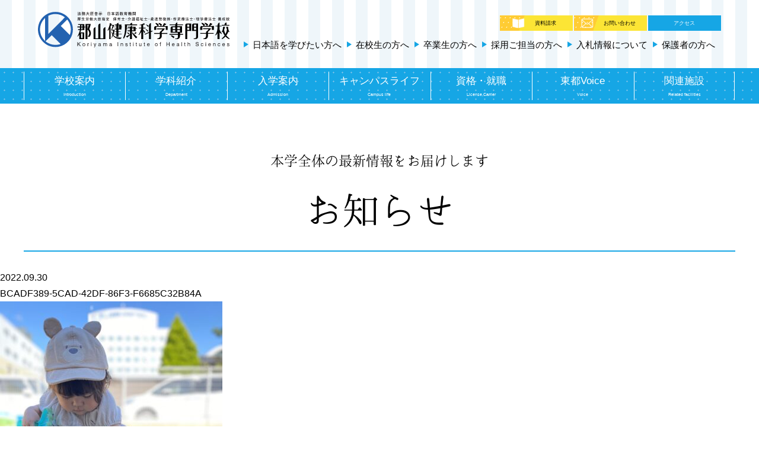

--- FILE ---
content_type: text/html; charset=UTF-8
request_url: https://www.k-tohto.ac.jp/album/%E4%BB%8A%E9%80%B1%E3%81%AE%E3%81%A8%E3%81%BE%E3%81%A8%E3%81%95%E3%82%93%F0%9F%8D%85-18/bcadf389-5cad-42df-86f3-f6685c32b84a/
body_size: 8708
content:
<!DOCTYPE html>
<html dir="ltr" lang="ja"
	prefix="og: https://ogp.me/ns#" >

<head>
	<!-- Google Tag Manager -->
	<script>
		(function(w, d, s, l, i) {
			w[l] = w[l] || [];
			w[l].push({
				'gtm.start': new Date().getTime(),
				event: 'gtm.js'
			});
			var f = d.getElementsByTagName(s)[0],
				j = d.createElement(s),
				dl = l != 'dataLayer' ? '&l=' + l : '';
			j.async = true;
			j.src =
				'https://www.googletagmanager.com/gtm.js?id=' + i + dl;
			f.parentNode.insertBefore(j, f);
		})(window, document, 'script', 'dataLayer', 'GTM-WK43JVN');
	</script>
	<!-- End Google Tag Manager -->
	<meta charset="UTF-8">
	<meta name="viewport" content="width=device-width, initial-scale=1.0">
	<meta http-equiv="X-UA-Compatible" content="ie=edge">
	<link rel="shortcut icon" href="https://www.k-tohto.ac.jp/wp-content/themes/tohto2025-2/favicon.ico" type="image/x-icon">
		<link rel="stylesheet" href="https://www.k-tohto.ac.jp/wp-content/themes/tohto2025-2/style.css?v=20240613">
	<link rel="stylesheet" href="https://www.k-tohto.ac.jp/wp-content/themes/tohto2025-2/css/zdo_drawer_menu.css">
	<script src="https://ajax.googleapis.com/ajax/libs/jquery/2.2.0/jquery.min.js"></script>

		<link rel="stylesheet" href="https://www.k-tohto.ac.jp/wp-content/themes/tohto2025-2/css/common.css?v=20230714">
			<link rel="stylesheet" href="https://use.fontawesome.com/releases/v5.0.13/css/all.css" integrity="sha384-DNOHZ68U8hZfKXOrtjWvjxusGo9WQnrNx2sqG0tfsghAvtVlRW3tvkXWZh58N9jp" crossorigin="anonymous">
	<script src="https://www.k-tohto.ac.jp/wp-content/themes/tohto2025-2/js/zdo_drawer_menu.js"></script>
	<script src="https://www.k-tohto.ac.jp/wp-content/themes/tohto2025-2/js/common.js?var=2022"></script>
	<script src="https://www.k-tohto.ac.jp/wp-content/themes/tohto2025-2/js/ac.js"></script>
		<script src="https://www.k-tohto.ac.jp/wp-content/themes/tohto2025-2/js/surusuru.js"></script>
		<title>BCADF389-5CAD-42DF-86F3-F6685C32B84A | 郡山健康科学専門学校</title>

		<!-- All in One SEO 4.2.5.1 - aioseo.com -->
		<meta name="robots" content="max-image-preview:large" />
		<link rel="canonical" href="https://www.k-tohto.ac.jp/album/%e4%bb%8a%e9%80%b1%e3%81%ae%e3%81%a8%e3%81%be%e3%81%a8%e3%81%95%e3%82%93%f0%9f%8d%85-18/bcadf389-5cad-42df-86f3-f6685c32b84a/" />
		<meta name="generator" content="All in One SEO (AIOSEO) 4.2.5.1 " />
		<meta property="og:locale" content="ja_JP" />
		<meta property="og:site_name" content="郡山健康科学専門学校 | 「郡山健康科学専門学校」は、福島県郡山市で保育士、介護福祉士、柔道整復師、作業療法士、理学療法士を養成する養成校です。本校は、レベルの高い講師陣と、充実した設備、国内・海外での実習を含めた様々な機会を通して、あなたの未来をしっかりと支えます。" />
		<meta property="og:type" content="article" />
		<meta property="og:title" content="BCADF389-5CAD-42DF-86F3-F6685C32B84A | 郡山健康科学専門学校" />
		<meta property="og:url" content="https://www.k-tohto.ac.jp/album/%e4%bb%8a%e9%80%b1%e3%81%ae%e3%81%a8%e3%81%be%e3%81%a8%e3%81%95%e3%82%93%f0%9f%8d%85-18/bcadf389-5cad-42df-86f3-f6685c32b84a/" />
		<meta property="article:published_time" content="2022-09-29T22:16:02+00:00" />
		<meta property="article:modified_time" content="2022-09-29T22:49:25+00:00" />
		<meta name="twitter:card" content="summary_large_image" />
		<meta name="twitter:title" content="BCADF389-5CAD-42DF-86F3-F6685C32B84A | 郡山健康科学専門学校" />
		<script type="application/ld+json" class="aioseo-schema">
			{"@context":"https:\/\/schema.org","@graph":[{"@type":"BreadcrumbList","@id":"https:\/\/www.k-tohto.ac.jp\/album\/%e4%bb%8a%e9%80%b1%e3%81%ae%e3%81%a8%e3%81%be%e3%81%a8%e3%81%95%e3%82%93%f0%9f%8d%85-18\/bcadf389-5cad-42df-86f3-f6685c32b84a\/#breadcrumblist","itemListElement":[{"@type":"ListItem","@id":"https:\/\/www.k-tohto.ac.jp\/#listItem","position":1,"item":{"@type":"WebPage","@id":"https:\/\/www.k-tohto.ac.jp\/","name":"\u30db\u30fc\u30e0","description":"\u4fdd\u80b2\u58eb\u30fb\u4ecb\u8b77\u798f\u7949\u58eb\u30fb\u67d4\u9053\u6574\u5fa9\u5e2b\u30fb\u4f5c\u696d\u7642\u6cd5\u58eb\u30fb\u7406\u5b66\u7642\u6cd5\u58eb\u306e\u990a\u6210\u6821\u3010\u798f\u5cf6\u770c\u90e1\u5c71\u5e02\u3011","url":"https:\/\/www.k-tohto.ac.jp\/"},"nextItem":"https:\/\/www.k-tohto.ac.jp\/album\/%e4%bb%8a%e9%80%b1%e3%81%ae%e3%81%a8%e3%81%be%e3%81%a8%e3%81%95%e3%82%93%f0%9f%8d%85-18\/bcadf389-5cad-42df-86f3-f6685c32b84a\/#listItem"},{"@type":"ListItem","@id":"https:\/\/www.k-tohto.ac.jp\/album\/%e4%bb%8a%e9%80%b1%e3%81%ae%e3%81%a8%e3%81%be%e3%81%a8%e3%81%95%e3%82%93%f0%9f%8d%85-18\/bcadf389-5cad-42df-86f3-f6685c32b84a\/#listItem","position":2,"item":{"@type":"WebPage","@id":"https:\/\/www.k-tohto.ac.jp\/album\/%e4%bb%8a%e9%80%b1%e3%81%ae%e3%81%a8%e3%81%be%e3%81%a8%e3%81%95%e3%82%93%f0%9f%8d%85-18\/bcadf389-5cad-42df-86f3-f6685c32b84a\/","name":"BCADF389-5CAD-42DF-86F3-F6685C32B84A","url":"https:\/\/www.k-tohto.ac.jp\/album\/%e4%bb%8a%e9%80%b1%e3%81%ae%e3%81%a8%e3%81%be%e3%81%a8%e3%81%95%e3%82%93%f0%9f%8d%85-18\/bcadf389-5cad-42df-86f3-f6685c32b84a\/"},"previousItem":"https:\/\/www.k-tohto.ac.jp\/#listItem"}]},{"@type":"Organization","@id":"https:\/\/www.k-tohto.ac.jp\/#organization","name":"\u90e1\u5c71\u5065\u5eb7\u79d1\u5b66\u5c02\u9580\u5b66\u6821","url":"https:\/\/www.k-tohto.ac.jp\/"},{"@type":"WebSite","@id":"https:\/\/www.k-tohto.ac.jp\/#website","url":"https:\/\/www.k-tohto.ac.jp\/","name":"\u90e1\u5c71\u5065\u5eb7\u79d1\u5b66\u5c02\u9580\u5b66\u6821","description":"\u300c\u90e1\u5c71\u5065\u5eb7\u79d1\u5b66\u5c02\u9580\u5b66\u6821\u300d\u306f\u3001\u798f\u5cf6\u770c\u90e1\u5c71\u5e02\u3067\u4fdd\u80b2\u58eb\u3001\u4ecb\u8b77\u798f\u7949\u58eb\u3001\u67d4\u9053\u6574\u5fa9\u5e2b\u3001\u4f5c\u696d\u7642\u6cd5\u58eb\u3001\u7406\u5b66\u7642\u6cd5\u58eb\u3092\u990a\u6210\u3059\u308b\u990a\u6210\u6821\u3067\u3059\u3002\u672c\u6821\u306f\u3001\u30ec\u30d9\u30eb\u306e\u9ad8\u3044\u8b1b\u5e2b\u9663\u3068\u3001\u5145\u5b9f\u3057\u305f\u8a2d\u5099\u3001\u56fd\u5185\u30fb\u6d77\u5916\u3067\u306e\u5b9f\u7fd2\u3092\u542b\u3081\u305f\u69d8\u3005\u306a\u6a5f\u4f1a\u3092\u901a\u3057\u3066\u3001\u3042\u306a\u305f\u306e\u672a\u6765\u3092\u3057\u3063\u304b\u308a\u3068\u652f\u3048\u307e\u3059\u3002","inLanguage":"ja","publisher":{"@id":"https:\/\/www.k-tohto.ac.jp\/#organization"}},{"@type":"ItemPage","@id":"https:\/\/www.k-tohto.ac.jp\/album\/%e4%bb%8a%e9%80%b1%e3%81%ae%e3%81%a8%e3%81%be%e3%81%a8%e3%81%95%e3%82%93%f0%9f%8d%85-18\/bcadf389-5cad-42df-86f3-f6685c32b84a\/#itempage","url":"https:\/\/www.k-tohto.ac.jp\/album\/%e4%bb%8a%e9%80%b1%e3%81%ae%e3%81%a8%e3%81%be%e3%81%a8%e3%81%95%e3%82%93%f0%9f%8d%85-18\/bcadf389-5cad-42df-86f3-f6685c32b84a\/","name":"BCADF389-5CAD-42DF-86F3-F6685C32B84A | \u90e1\u5c71\u5065\u5eb7\u79d1\u5b66\u5c02\u9580\u5b66\u6821","inLanguage":"ja","isPartOf":{"@id":"https:\/\/www.k-tohto.ac.jp\/#website"},"breadcrumb":{"@id":"https:\/\/www.k-tohto.ac.jp\/album\/%e4%bb%8a%e9%80%b1%e3%81%ae%e3%81%a8%e3%81%be%e3%81%a8%e3%81%95%e3%82%93%f0%9f%8d%85-18\/bcadf389-5cad-42df-86f3-f6685c32b84a\/#breadcrumblist"},"datePublished":"2022-09-29T22:16:02+09:00","dateModified":"2022-09-29T22:49:25+09:00"}]}
		</script>
		<!-- All in One SEO -->

<link rel='dns-prefetch' href='//s.w.org' />
<link rel="alternate" type="application/rss+xml" title="郡山健康科学専門学校 &raquo; BCADF389-5CAD-42DF-86F3-F6685C32B84A のコメントのフィード" href="https://www.k-tohto.ac.jp/album/%e4%bb%8a%e9%80%b1%e3%81%ae%e3%81%a8%e3%81%be%e3%81%a8%e3%81%95%e3%82%93%f0%9f%8d%85-18/bcadf389-5cad-42df-86f3-f6685c32b84a/feed/" />
<link rel='stylesheet' id='sbc-css'  href='https://www.k-tohto.ac.jp/wp-content/plugins/wp-simple-booking-calendar/css/sbc.css?ver=5.4.18' type='text/css' media='all' />
<link rel='stylesheet' id='wp-block-library-css'  href='https://www.k-tohto.ac.jp/wp-includes/css/dist/block-library/style.min.css?ver=5.4.18' type='text/css' media='all' />
<link rel='stylesheet' id='wp-members-css'  href='https://www.k-tohto.ac.jp/wp-content/plugins/wp-members/assets/css/forms/generic-no-float.min.css?ver=3.4.4.1' type='text/css' media='all' />
<script type='text/javascript' src='https://www.k-tohto.ac.jp/wp-includes/js/jquery/jquery.js?ver=1.12.4-wp'></script>
<script type='text/javascript' src='https://www.k-tohto.ac.jp/wp-includes/js/jquery/jquery-migrate.min.js?ver=1.4.1'></script>
<script type='text/javascript' src='https://www.k-tohto.ac.jp/wp-content/plugins/wp-simple-booking-calendar/js/sbc.js?ver=5.4.18'></script>
<link rel='https://api.w.org/' href='https://www.k-tohto.ac.jp/wp-json/' />
<link rel='shortlink' href='https://www.k-tohto.ac.jp/?p=11631' />
<link rel="alternate" type="application/json+oembed" href="https://www.k-tohto.ac.jp/wp-json/oembed/1.0/embed?url=https%3A%2F%2Fwww.k-tohto.ac.jp%2Falbum%2F%25e4%25bb%258a%25e9%2580%25b1%25e3%2581%25ae%25e3%2581%25a8%25e3%2581%25be%25e3%2581%25a8%25e3%2581%2595%25e3%2582%2593%25f0%259f%258d%2585-18%2Fbcadf389-5cad-42df-86f3-f6685c32b84a%2F" />
<link rel="alternate" type="text/xml+oembed" href="https://www.k-tohto.ac.jp/wp-json/oembed/1.0/embed?url=https%3A%2F%2Fwww.k-tohto.ac.jp%2Falbum%2F%25e4%25bb%258a%25e9%2580%25b1%25e3%2581%25ae%25e3%2581%25a8%25e3%2581%25be%25e3%2581%25a8%25e3%2581%2595%25e3%2582%2593%25f0%259f%258d%2585-18%2Fbcadf389-5cad-42df-86f3-f6685c32b84a%2F&#038;format=xml" />
	<meta name="google-site-verification" content="YT32RxhUWSZyCfNmri0_9YmlckLUn96sX4-2uHatjgg" />
</head>

<body>
	<!-- Google Tag Manager (noscript) -->
	<noscript><iframe src="https://www.googletagmanager.com/ns.html?id=GTM-WK43JVN" height="0" width="0" style="display:none;visibility:hidden"></iframe></noscript>
	<!-- End Google Tag Manager (noscript) -->
	<!-- wrapper -->
	<article id="wrapper">

		<!-- modal -->
				<!-- modal end -->



		<div class="side_nav">
			<a href="https://www.k-tohto.ac.jp/open_campus">
				<picture>
					<source srcset="https://www.k-tohto.ac.jp/wp-content/themes/tohto2025-2/img/common/sp_stick01.png" media="(max-width: 767px)">
					<img src="https://www.k-tohto.ac.jp/wp-content/themes/tohto2025-2/img/common/side_link_01.png" alt="オープンキャンパスページへ" loading="lazy">
				</picture>
			</a>
			<a href="https://www.school-go.info/4co38i/tohto/form.php?fno=13&fsno=1&openExternalBrowser=1" target="_blank">
				<picture>
					<source srcset="https://www.k-tohto.ac.jp/wp-content/themes/tohto2025-2/img/common/sp_stick04.png" media="(max-width: 767px)">
					<img src="https://www.k-tohto.ac.jp/wp-content/themes/tohto2025-2/img/common/side_link_02.png" alt="資料請求ページへ" loading="lazy">
				</picture>
			</a>
			<a href="https://www.school-go.info/4co38i/tohto/form.php?fno=35&fsno=1&openExternalBrowser=1" target="_blank">
				<picture>
					<source srcset="https://www.k-tohto.ac.jp/wp-content/themes/tohto2025-2/img/common/sp_stick03.png" media="(max-width: 767px)">
					<img src="https://www.k-tohto.ac.jp/wp-content/themes/tohto2025-2/img/common/side_link_03.png" alt="お問い合わせページへ" loading="lazy">
				</picture>
			</a>
			<a href="https://www.k-tohto.ac.jp/briefing">
				<picture>
					<source srcset="https://www.k-tohto.ac.jp/wp-content/themes/tohto2025-2/img/common/sp_stick02.png" media="(max-width: 767px)">
					<img src="https://www.k-tohto.ac.jp/wp-content/themes/tohto2025-2/img/common/side_link_04.png" alt="見学相談ページへ" loading="lazy">
				</picture>
			</a>
		</div>
		<!-- header -->
		<header id="header">
			<div class="inner">
				<a href="https://www.k-tohto.ac.jp/"></a>
				<p class="opc"><a href="https://www.k-tohto.ac.jp/open_campus"><img src="https://www.k-tohto.ac.jp/wp-content/themes/tohto2025-2/img/top/pick_bn_01_2.png" alt=""></a></p>
				<div>
					<ul>
						<li><a href="https://www.school-go.info/4co38i/tohto/form.php?fno=13&fsno=1&openExternalBrowser=1" target="_blank">資料請求</a></li>
						<li><a href="https://www.school-go.info/4co38i/tohto/form.php?fno=35&fsno=1&openExternalBrowser=1" target="_blank">お問い合わせ</a></li>
						<li><a href="https://www.k-tohto.ac.jp/access">アクセス</a></li>
					</ul>

					<a href="https://www.k-tohto.ac.jp/dep_japanese">日本語を学びたい方へ</a>
					<a href="https://accounts.google.com/login?hl=ja" target="_blank">在校生の方へ</a>
					<a href="https://www.k-tohto.ac.jp/graduate">卒業生の方へ</a>
					<a href="https://www.k-tohto.ac.jp/offiser">採用ご担当の方へ</a>
					<a href="https://www.k-tohto.ac.jp/wp-content/themes/tohto2025-2/img/pdf/bid_2022.pdf" target="_blank">入札情報について</a>
					<a href="https://www.k-tohto.ac.jp/to_parent">保護者の方へ</a>
				</div>
			</div>
			<section id="nav_outline">
								<nav id="g_nav">
					<ul>
						<li>
							<a href="javascript:void(0);" ontouchstart="">学校案内<span>Introduction</span></a>
							<div class="second-level m_03">
								<ul>
									<li>
										<h2>郡山健康科学専門学校について</h2>
										<a href="https://www.k-tohto.ac.jp/school_outline">学校概要</a>
										<a href="https://www.k-tohto.ac.jp/greeting">学校長挨拶</a>
										<a href="https://www.k-tohto.ac.jp/features">本校の特長</a>
										<a href="https://www.k-tohto.ac.jp/history">沿革</a>
										<a href="https://www.k-tohto.ac.jp/access">アクセス</a>
										<a href="https://www.k-tohto.ac.jp/sdgs">SDGsへの取り組み</a>
									</li>
									<li>
										<h2>学校案内</h2>
										<a href="https://www.k-tohto.ac.jp/facility">施設案内</a>
										<a href="https://www.k-tohto.ac.jp/exchange">国際交流センター</a>
										<a href="https://www.k-tohto.ac.jp/lifelong_learning">生涯学習センター</a>
									</li>
									<li>
										<h2>情報公開・学校報</h2>
										<a href="https://www.k-tohto.ac.jp/basic_information">学校基本情報</a>
										<a href="https://www.k-tohto.ac.jp/report">学校報</a>
									</li>
								</ul>
							</div>
						</li>
						<li>
							<a href="javascript:void(0);" ontouchstart="">学科紹介<span>Department</span></a>
							<div class="second-level m_02">
								<ul>
									<li><a href="https://www.k-tohto.ac.jp/kids"><img src="https://www.k-tohto.ac.jp/wp-content/themes/tohto2025-2/img/common/m_01_01.jpg?date=202103111032"></a></li>
									<li><a href="https://www.k-tohto.ac.jp/kaigo"><img src="https://www.k-tohto.ac.jp/wp-content/themes/tohto2025-2/img/common/m_01_02.jpg?date=202103111032"></a></li>
									<li><a href="https://www.k-tohto.ac.jp/judo"><img src="https://www.k-tohto.ac.jp/wp-content/themes/tohto2025-2/img/common/m_01_03.jpg?date=202103111032"></a></li>
									<li><a href="https://www.k-tohto.ac.jp/sagyo"><img src="https://www.k-tohto.ac.jp/wp-content/themes/tohto2025-2/img/common/m_01_04.jpg?date=202103111032"></a></li>
									<li><a href="https://www.k-tohto.ac.jp/rigaku"><img src="https://www.k-tohto.ac.jp/wp-content/themes/tohto2025-2/img/common/m_01_05.jpg?date=202103111032"></a></li>
									<li><a href="https://www.k-tohto.ac.jp/dep_japanese"><img src="https://www.k-tohto.ac.jp/wp-content/themes/tohto2025-2/img/common/m_01_06.jpg"></a></li>
									<li><a href="https://www.k-tohto.ac.jp/pre_japanese"><img src="https://www.k-tohto.ac.jp/wp-content/themes/tohto2025-2/img/common/m_01_07.jpg"></a></li>
								</ul>
							</div>
						</li>
						<li>
							<a href="javascript:void(0);" ontouchstart="">入学案内<span>Admission</span></a>
							<div class="second-level m_01">
								<ul>
									<li>
										<h2>オープンキャンパス等</h2>
										<a href="https://www.k-tohto.ac.jp/open_campus">オープンキャンパス</a>
										<a href="https://www.k-tohto.ac.jp/briefing">学校見学・進路相談</a>
									</li>
									<li>
										<h2>入試・選考</h2>
										<a href="https://www.k-tohto.ac.jp/guide">入学試験について</a>
										<a href="https://www.k-tohto.ac.jp/guidelines">募集要項</a>
									</li>
									<li>
										<h2>学費・奨学金について</h2>
										<a href="https://www.k-tohto.ac.jp/tuition">学費について</a>
										<a href="https://www.k-tohto.ac.jp/scholarship">奨学金について</a>
									</li>
									<li>
										<h2>その他支援制度等</h2>
										<a href="https://www.k-tohto.ac.jp/society">社会人・高卒既卒者向け支援制度</a>
										<a href="https://www.k-tohto.ac.jp/course">職業実践専門課程</a>
										<a href="https://www.k-tohto.ac.jp/faq">よくあるご質問</a>
									</li>
								</ul>
							</div>
						</li>
						<li>
							<a href="javascript:void(0);" ontouchstart="">キャンパスライフ<span>Campus life</span></a>
							<div class="second-level m_03">
								<ul>
									<li>
										<h2><a href="https://www.k-tohto.ac.jp/calendar">キャンパスカレンダー</a></h2>
									</li>
									<li>
										<h2>在校生の一日</h2>
										<a href="https://www.k-tohto.ac.jp/life02">寮生</a>
										<a href="https://www.k-tohto.ac.jp/life03">自宅生</a>
										<a href="https://www.k-tohto.ac.jp/life01">再進学者</a>
									</li>
									<li>
										<h2>サポート</h2>
										<a href="https://www.k-tohto.ac.jp/dormitory">学生寮</a>
										<a href="https://www.k-tohto.ac.jp/school_bus">スクールバス</a>
									</li>
								</ul>
							</div>
						</li>
						<li>
							<a href="javascript:void(0);" ontouchstart="">資格・就職<span>License,Carrier</span></a>
							<div class="second-level m_04">
								<ul>
									<li>
										<h2><a href="https://www.k-tohto.ac.jp/results">就職実績</a></h2>
									</li>
									<li>
										<h2><a href="https://www.k-tohto.ac.jp/pass_rate">国家試験合格率</a></h2>
									</li>
								</ul>
							</div>
						</li>
						<li>
							<a href="javascript:void(0);" ontouchstart="">東都Voice<span>Voice</span></a>
							<div class="second-level m_03">
								<ul>
									<li>
										<h2><a href="https://www.k-tohto.ac.jp/greeting">学校長挨拶</a></h2>
									</li>
									<li>
										<h2><a href="https://www.k-tohto.ac.jp/voice">先輩たちのVoice!</a></h2>
									</li>
									<li>
										<h2><a href="https://www.k-tohto.ac.jp/teachers">教員紹介</a></h2>
									</li>
								</ul>
							</div>
						</li>
						<li>
							<a href="javascript:void(0);" ontouchstart="">関連施設<span>Related facilities</span></a>
							<div class="second-level m_04">
								<ul>
									<li>
										<h2>関連施設</h2>
										<a href="https://www.k-tohto.ac.jp/kihs">キース鍼灸接骨院</a>
										<a href="https://www.k-tohto.ac.jp/kid">キッズ東都学園保育園</a>
										<a href="https://www.k-tohto.ac.jp/day_service">わんぱく東都学園<br>児童発達支援事業所・放課後等<br>デイサービス事業所</a>
										<a href="https://www.k-tohto.ac.jp/youth_school">にじいろ東都学園フリースクール</a>
										<a href="https://www.k-tohto.ac.jp/training">介護職員初任者研修・介護職員実務者研修</a>
										<a href="https://www.k-tohto.ac.jp/tsukuba">つくば開成高等学校 郡山校</a>
									</li>
									<li>
										<h2><a href="https://www.k-tohto.ac.jp/link">リンク集</a></h2>
									</li>
								</ul>
							</div>
						</li>
					</ul>
				</nav>
							</section>
			<div class="zdo_drawer_menu">
				<div class="zdo_drawer_bg"></div>
				<button type="button" class="zdo_drawer_button">
					<span class="zdo_drawer_bar zdo_drawer_bar1"></span>
					<span class="zdo_drawer_bar zdo_drawer_bar2"></span>
					<span class="zdo_drawer_bar zdo_drawer_bar3"></span>
				</button>
				<nav class="zdo_drawer_nav_wrapper">
					<section class="hm_hd">
						<a href="https://www.k-tohto.ac.jp/"><img src="https://www.k-tohto.ac.jp/wp-content/themes/tohto2025-2/img/common/header_logo.svg" alt=""></a>
						<div class="sp_social">
							<a href="https://lin.ee/f0REuN7B" target="_blank" class="sns_icon"><img src="https://www.k-tohto.ac.jp/wp-content/themes/tohto2025-2/img/common/icon_line.png" alt="LINE"></a>
							<a href="https://www.instagram.com/1010kenkokagaku" target="_blank" class="sns_icon"><img src="https://www.k-tohto.ac.jp/wp-content/themes/tohto2025-2/img/common/icon_inst.png" alt="Instagram"></a>
							<a href="https://twitter.com/koriyama_tohto1" target="_blank" class="sns_icon"><img src="https://www.k-tohto.ac.jp/wp-content/themes/tohto2025-2/img/common/icon_x.png" alt="X"></a>
							<a href="https://www.youtube.com/channel/UCzh6LWMzukNUJqpni9H3xNw" target="_blank" class="sns_icon"><img src="https://www.k-tohto.ac.jp/wp-content/themes/tohto2025-2/img/common/icon_yt.png" alt="YouTube"></a>
						</div>
					</section>
					<div class="zdo_drawer_nav">
												<div class="hm_bn">
							<a href="https://www.k-tohto.ac.jp/open_campus"><img src="https://www.k-tohto.ac.jp/wp-content/themes/tohto2025-2/img/common/sp/hm_bn_01.png" alt=""></a>
							<a href="https://www.k-tohto.ac.jp/briefing"><img src="https://www.k-tohto.ac.jp/wp-content/themes/tohto2025-2/img/common/sp/hm_bn_02.png" alt=""></a>
						</div>
						<ul class="dept">
							<li>
								<a href="https://www.k-tohto.ac.jp/kids" class="h_serif">
									<span><span>こども未来</span>学科</span>
									<figure><img src="https://www.k-tohto.ac.jp/wp-content/themes/tohto2025-2/img/top/dep_01_sp.jpg" alt=""></figure>
								</a>
							</li>
							<li>
								<a href="https://www.k-tohto.ac.jp/kaigo" class="h_serif">
									<span><span>介護福祉</span>学科</span>
									<figure><img src="https://www.k-tohto.ac.jp/wp-content/themes/tohto2025-2/img/top/dep_02_sp.jpg" alt=""></figure>
								</a>
							</li>
							<li>
								<a href="https://www.k-tohto.ac.jp/judo" class="h_serif">
									<span><span>メディカルスポーツ<br>柔道整復</span>学科</span>
									<figure><img src="https://www.k-tohto.ac.jp/wp-content/themes/tohto2025-2/img/top/dep_03_sp.jpg" alt=""></figure>
								</a>
							</li>
							<li>
								<a href="https://www.k-tohto.ac.jp/sagyo" class="h_serif">
									<span><span>作業療法</span>学科</span>
									<figure><img src="https://www.k-tohto.ac.jp/wp-content/themes/tohto2025-2/img/top/dep_04_sp.jpg" alt=""></figure>
								</a>
							</li>
							<li>
								<a href="https://www.k-tohto.ac.jp/rigaku" class="h_serif">
									<span><span>理学療法</span>学科</span>
									<figure><img src="https://www.k-tohto.ac.jp/wp-content/themes/tohto2025-2/img/top/dep_05_sp.jpg" alt=""></figure>
								</a>
							</li>
							<li>
								<a href="https://www.k-tohto.ac.jp/dep_japanese" class="h_serif">
									<span><span>日本語</span>学科</span>
									<figure><img src="https://www.k-tohto.ac.jp/wp-content/themes/tohto2025-2/img/top/dep_06_sp.jpg" alt=""></figure>
								</a>
							</li>
							<li>
								<a href="https://www.k-tohto.ac.jp/pre_japanese" class="h_serif">
									<span><span>国際日本語</span>学科</span>
									<figure><img src="https://www.k-tohto.ac.jp/wp-content/themes/tohto2025-2/img/top/dep_07_sp.jpg" alt=""></figure>
								</a>
							</li>
						</ul>

						<dl>
							<dt class="ac">学校案内</dt>
							<dd>
								<ul>
									<li><a href="https://www.k-tohto.ac.jp/school_outline"><span>▶ </span>学校概要</a></li>
									<li><a href="https://www.k-tohto.ac.jp/greeting"><span>▶ </span>学校長挨拶</a></li>
									<li><a href="https://www.k-tohto.ac.jp/features"><span>▶ </span>本校の特長</a></li>
									<li><a href="https://www.k-tohto.ac.jp/history"><span>▶ </span>沿革</a></li>
									<li><a href="https://www.k-tohto.ac.jp/access"><span>▶ </span>アクセス</a></li>
									<li><a href="https://www.k-tohto.ac.jp/sdgs"><span>▶ </span>SDGsへの取り組み</a></li>
									<li><a href="https://www.k-tohto.ac.jp/facility"><span>▶ </span>施設案内</a></li>
									<li><a href="https://www.k-tohto.ac.jp/exchange"><span>▶ </span>国際交流センター</a></li>
									<li><a href="https://www.k-tohto.ac.jp/lifelong_learning"><span>▶ </span>生涯学習センター</a></li>
									<li><a href="https://www.k-tohto.ac.jp/basic_information"><span>▶ </span>学校基本情報</a></li>
									<li><a href="https://www.k-tohto.ac.jp/report"><span>▶ </span>学校報</a></li>
								</ul>
							</dd>
						</dl>
						<dl>
							<dt class="ac">入学案内</dt>
							<dd>
								<ul>
									<li><a href="https://www.k-tohto.ac.jp/open_campus"><span>▶ </span>オープンキャンパス</a></li>
									<li><a href="https://www.k-tohto.ac.jp/briefing"><span>▶ </span>学校見学・進路相談</a></li>
									<li><a href="https://www.k-tohto.ac.jp/guide"><span>▶ </span>入学試験について</a></li>
									<li><a href="https://www.k-tohto.ac.jp/guidelines"><span>▶ </span>募集要項</a></li>
									<li><a href="https://www.k-tohto.ac.jp/tuition"><span>▶ </span>学費について</a></li>
									<li><a href="https://www.k-tohto.ac.jp/scholarship"><span>▶ </span>奨学金について</a></li>
									<li><a href="https://www.k-tohto.ac.jp/to_parent"><span>▶ </span>保護者の方へ</a></li>
									<li class="lg_li"><a href="https://www.k-tohto.ac.jp/society"><span>▶ </span>社会人・高校既卒者向け支援制度</a></li>
									<li><a href="https://www.k-tohto.ac.jp/course"><span>▶ </span>職業実践専門課程</a></li>
									<li><a href="https://www.k-tohto.ac.jp/faq"><span>▶ </span>よくあるご質問</a></li>
								</ul>
							</dd>
						</dl>
						<dl>
							<dt class="ac">キャンパスライフ</dt>
							<dd>
								<ul>
									<li class="lg_li"><a href="https://www.k-tohto.ac.jp/calendar"><span>▶ </span>キャンパスカレンダー</a></li>
									<li><a href="https://www.k-tohto.ac.jp/life"><span>▶ </span>在校生の1日</a></li>
									<li><a href="https://www.k-tohto.ac.jp/support"><span>▶ </span>学生サポート</a></li>
									<li><a href="https://www.k-tohto.ac.jp/dormitory"><span>▶ </span>学生寮</a></li>
									<li><a href="https://www.k-tohto.ac.jp/school_bus"><span>▶ </span>スクールバス</a></li>
								</ul>
							</dd>
						</dl>
						<dl>
							<dt class="ac">資格・就職</dt>
							<dd>
								<ul>
									<li><a href="https://www.k-tohto.ac.jp/results"><span>▶ </span>就職実績</a></li>
									<li><a href="https://www.k-tohto.ac.jp/pass_rate"><span>▶ </span>国家試験合格率</a></li>
								</ul>
							</dd>
						</dl>
						<dl>
							<dt class="ac">東都Voice</dt>
							<dd>
								<ul>
									<li><a href="https://www.k-tohto.ac.jp/voice"><span>▶ </span>先輩たちのVoice!</a></li>
									<li><a href="https://www.k-tohto.ac.jp/teachers"><span>▶ </span>教員紹介</a></li>
								</ul>
							</dd>
						</dl>
						<dl>
							<dt class="ac">関連施設</dt>
							<dd>
								<ul>
									<li><a href="https://www.k-tohto.ac.jp/kihs"><span>▶ </span>キース鍼灸接骨院</a></li>
									<li><a href="https://www.k-tohto.ac.jp/kid"><span>▶ </span>キッズ東都学園保育園</a></li>
									<li class="lg_li"><a href="https://www.k-tohto.ac.jp/day_service"><span>▶ </span>わんぱく東都学園児童発達支援事業所・放課後等デイサービス事業所</a></li>
									<li class="lg_li"><a href="https://www.k-tohto.ac.jp/youth_school"><span>▶ </span>にじいろ東都学園フリースクール</a></li>
									<li class="lg_li"><a href="https://www.k-tohto.ac.jp/training"><span>▶ </span>介護職員初任者研修/実務者研修</a></li>
									<li class="lg_li"><a href="https://www.k-tohto.ac.jp/tsukuba"><span>▶ </span>つくば開成高等学校 郡山校</a></li>
								</ul>
							</dd>
						</dl>
						<dl>
							<dt class="ac">お知らせ</dt>
							<dd>
								<ul>
									<li><a href="https://www.k-tohto.ac.jp/news"><span>▶ </span>新着情報</a></li>
									<li><a href="https://www.k-tohto.ac.jp/topics"><span>▶ </span>トピックス</a></li>
								</ul>
							</dd>
						</dl>
												<div class="ft_bn">
							<div class="inner_sp">
								<!-- <span><img src="https://www.k-tohto.ac.jp/wp-content/themes/tohto2025-2/img/common/sp/ft_bn_03.jpg" alt=""></span>
								<p class="ta-c" style="font-size:1.3rem;margin-bottom:20px;">2020年度講座メニューは完成次第掲載します</p> -->
								<p class="ta-c">
									<a href="https://www.k-tohto.ac.jp/basic_information">学校基本情報</a>
									　│　
									<a href="https://www.k-tohto.ac.jp/privacy">プライバシーポリシー</a><br>
									<a href="https://www.k-tohto.ac.jp/social">ソーシャルメディアポリシー</a>
									　│　
									<a href="https://www.k-tohto.ac.jp/link">リンク集</a><br>
									<a href="https://www.k-tohto.ac.jp/sitemap">サイトマップ</a>
									　│　
									<a href="https://www.k-tohto.ac.jp/recruit">教職員採用情報</a><br>
									<a href="https://www.k-tohto.ac.jp/consginment">文部科学省委託事業</a>
								</p>
							</div>
						</div>
						<footer id="footer">
							<div class="inner_sp">
								<h4><span>入学相談室</span></h4>
								<a href="tel:0120367102">
									<img src="https://www.k-tohto.ac.jp/wp-content/themes/tohto2025-2/img/common/footer_tel.png" alt=""></a>
								<a href="mailto:info@k-tohto.ac.jp"><span>Mail</span> info@k-tohto.ac.jp</a>
							</div>
							<div class="innermid">
								<p>〒963-8834 福島県郡山市図景2-9-3 <br>TEL:024-936-7777 FAX:024-936-7778　<span>Mail info@k-tohto.ac.jp</span></p>
							</div>
						</footer>
					</div>
				</nav>
			</div>
		</header>
<section class="page_ttl_area">
	<h1 class="h_serif"><span>本学全体の最新情報をお届けします</span>お知らせ</h1>
</section>
<section class="content_area_dot">
	<div class="post_inner">
		<time>2022.09.30</time>
			<div>
							</div>
		<h2>BCADF389-5CAD-42DF-86F3-F6685C32B84A</h2>
	</div>
</section>
<section class="post-img_area">
	<figure class="img_1">
				<div></div>
			</figure>
	<figure class="img_2">
					</figure>
	<figure class="img_3">
					</figure>
	<figure class="img_4">
					</figure>
	<figure class="img_5">
					</figure>
</section>
<section class="post-text_area">
	<p>
		<p class="attachment"><a href='https://www.k-tohto.ac.jp/wp-content/uploads/2022/09/BCADF389-5CAD-42DF-86F3-F6685C32B84A-scaled.jpeg'><img width="375" height="500" src="https://www.k-tohto.ac.jp/wp-content/uploads/2022/09/BCADF389-5CAD-42DF-86F3-F6685C32B84A-375x500.jpeg" class="attachment-medium size-medium" alt="" srcset="https://www.k-tohto.ac.jp/wp-content/uploads/2022/09/BCADF389-5CAD-42DF-86F3-F6685C32B84A-375x500.jpeg 375w, https://www.k-tohto.ac.jp/wp-content/uploads/2022/09/BCADF389-5CAD-42DF-86F3-F6685C32B84A-768x1024.jpeg 768w, https://www.k-tohto.ac.jp/wp-content/uploads/2022/09/BCADF389-5CAD-42DF-86F3-F6685C32B84A-1152x1536.jpeg 1152w, https://www.k-tohto.ac.jp/wp-content/uploads/2022/09/BCADF389-5CAD-42DF-86F3-F6685C32B84A-1536x2048.jpeg 1536w, https://www.k-tohto.ac.jp/wp-content/uploads/2022/09/BCADF389-5CAD-42DF-86F3-F6685C32B84A-scaled.jpeg 1920w" sizes="(max-width: 375px) 100vw, 375px" /></a></p>
	</p>
</section>
<div class="pagefeed">
	<div>< <a href="https://www.k-tohto.ac.jp/album/%e4%bb%8a%e9%80%b1%e3%81%ae%e3%81%a8%e3%81%be%e3%81%a8%e3%81%95%e3%82%93%f0%9f%8d%85-18/" rel="prev">前へ</a></div>

	<a href="https://www.k-tohto.ac.jp/news/"><span>一覧に戻る</span></a>

	<div></div>
</div>
<section class="new_area">
	<div class="inner">
		<h3>新着記事</h3>
		<ul>
					<li>
				<a href="https://www.k-tohto.ac.jp/%e6%b1%82%e4%ba%ba%e6%83%85%e5%a0%b1%e3%82%92%e6%9b%b4%e6%96%b0%e3%81%97%e3%81%be%e3%81%97%e3%81%9f%e3%80%82/"><span>2025.07.14</span>&emsp;求人情報を更新しました。</a>
			</li>
					<li>
				<a href="https://www.k-tohto.ac.jp/%e3%80%90%e9%87%8d%e8%a6%81%e3%80%91%e7%89%b9%e5%88%a5%e9%81%b8%e6%8a%9c%e5%85%a5%e5%ad%a6%e8%a9%a6%e9%a8%93%ef%bc%88%e6%9c%80%e7%b5%82%e5%85%a5%e8%a9%a6%ef%bc%89%e3%81%ae%e5%ae%9f%e6%96%bd%e3%81%ab/"><span>2026.01.28</span>&emsp;【重要】特別選抜入学試験（最終入試）の実施について</a>
			</li>
					<li>
				<a href="https://www.k-tohto.ac.jp/%e3%83%95%e3%83%bc%e3%83%89%e3%83%91%e3%83%b3%e3%83%88%e3%83%aa%e3%83%bc%e3%81%ae%e3%81%8a%e7%9f%a5%e3%82%89%e3%81%9b%ef%bc%88%e3%81%be%e3%82%93%e3%81%be%e3%83%bc%e3%82%8b%e6%9d%b1%e9%83%bd%e5%ad%a6-2/"><span>2026.01.24</span>&emsp;フードパントリーのお知らせ（まんまーる東都学園こども食堂）</a>
			</li>
					<li>
				<a href="https://www.k-tohto.ac.jp/%e7%ac%ac10%e5%9b%9e%e3%81%be%e3%82%93%e3%81%be%e3%83%bc%e3%82%8b%e6%9d%b1%e9%83%bd%e5%ad%a6%e5%9c%92%e3%81%93%e3%81%a9%e3%82%82%e9%a3%9f%e5%a0%82/"><span>2026.01.10</span>&emsp;第10回まんまーる東都学園こども食堂</a>
			</li>
					<li>
				<a href="https://www.k-tohto.ac.jp/1%e6%9c%88%ef%bc%8d%e9%80%b2%e5%ad%a6%e3%82%a4%e3%83%99%e3%83%b3%e3%83%88%e3%81%ae%e3%81%94%e6%a1%88%e5%86%85/"><span>2025.12.22</span>&emsp;1月－進学イベントのご案内</a>
			</li>
					<li>
				<a href="https://www.k-tohto.ac.jp/%e3%83%95%e3%83%bc%e3%83%89%e3%83%91%e3%83%b3%e3%83%88%e3%83%aa%e3%83%bc%e3%81%ae%e3%81%8a%e7%9f%a5%e3%82%89%e3%81%9b%ef%bc%88%e3%81%be%e3%82%93%e3%81%be%e3%83%bc%e3%82%8b%e6%9d%b1%e9%83%bd%e5%ad%a6/"><span>2025.12.21</span>&emsp;フードパントリーのお知らせ（まんまーる東都学園こども食堂）</a>
			</li>
				</ul>
	</div>
</section>
		<section class="pickup_area">
			<div class="inner">
				<div><img src="https://www.k-tohto.ac.jp/wp-content/themes/tohto2025-2/img/top/pick_ttl.png" alt=""></div>
				<a href="https://www.k-tohto.ac.jp/open_campus"><img src="https://www.k-tohto.ac.jp/wp-content/themes/tohto2025-2/img/top/pick_bn_01.png" alt=""></a>
				<a href="https://www.k-tohto.ac.jp/society"><img src="https://www.k-tohto.ac.jp/wp-content/themes/tohto2025-2/img/top/pick_bn_02.png" alt=""></a>
				<a href="https://www.k-tohto.ac.jp/briefing"><img src="https://www.k-tohto.ac.jp/wp-content/themes/tohto2025-2/img/top/pick_bn_03.png" alt=""></a>
			</div>
		</section>
		<p id="topBtn" style="display: block;">
			<a href="#wrapper"><img src="https://www.k-tohto.ac.jp/wp-content/themes/tohto2025-2/img/common/totop.png" alt="ページのトップへ"></a>
		</p>
		<footer id="footer" class="pc">
			<div class="inner">
				<a href="https://www.k-tohto.ac.jp/"><img src="https://www.k-tohto.ac.jp/wp-content/themes/tohto2025-2/img/common/footer_logo.svg" alt=""></a>
				<h4><span>入&emsp;学<br>相談室</span><span>入学相談室</span></h4>
				<div>
					<a href="tel:+81120367102"><img src="https://www.k-tohto.ac.jp/wp-content/themes/tohto2025-2/img/common/footer_tel.png" alt=""></a>
					<a href="mailto:info@k-tohto.ac.jp" class="sp"><span>Mail</span> info@k-tohto.ac.jp</a>
				</div>
				<ul>
					<li><a href="https://www.school-go.info/4co38i/tohto/form.php?fno=13&fsno=1&openExternalBrowser=1" target="_blank">資料<br>請求</a></li>
					<li><a href="https://www.school-go.info/4co38i/tohto/form.php?fno=35&fsno=1&openExternalBrowser=1" target="_blank">お問い<br>合わせ</a></li>
				</ul>
			</div>
			<div class="innermid">
				<p>〒963-8834 福島県郡山市図景2-9-3 <br>TEL:024-936-7777 FAX:024-936-7778　<span>Mail info@k-tohto.ac.jp</span></p>
				<form role="search" method="get" id="searchform" class="searchform" action="https://www.k-tohto.ac.jp/">
	<input type="text" value="" name="s" id="s" placeholder="サイト内検索">
	<button type="submit" name="searchsubmit" value="検索">検索</button>
</form>
			</div>
			<div class="innerbn">
				<!-- <p class="note" style="font-size:1.3rem;width:30%;align-self:stretch;padding-top:5%;">※2020年度講座メニューは完成次第掲載します</p> -->
				<div class="sns_area">
					<a href="https://lin.ee/f0REuN7B" target="_blank" class="sns_icon"><img src="https://www.k-tohto.ac.jp/wp-content/themes/tohto2025-2/img/common/icon_line.png" alt="LINE"></a>
					<a href="https://www.instagram.com/1010kenkokagaku" target="_blank" class="sns_icon"><img src="https://www.k-tohto.ac.jp/wp-content/themes/tohto2025-2/img/common/icon_inst.png" alt="Instagram"></a>
					<a href="https://twitter.com/koriyama_tohto1" target="_blank" class="sns_icon"><img src="https://www.k-tohto.ac.jp/wp-content/themes/tohto2025-2/img/common/icon_x.png" alt="X"></a>
					<a href="https://www.youtube.com/channel/UCzh6LWMzukNUJqpni9H3xNw" target="_blank" class="sns_icon"><img src="https://www.k-tohto.ac.jp/wp-content/themes/tohto2025-2/img/common/icon_yt.png" alt="YouTube"></a>
				</div>
			</div>
			<div class="innerbt">
				<ul class="footer_link">
					<li><a href="https://www.k-tohto.ac.jp/basic_information">学校基本情報</a></li>
					<li><a href="https://www.k-tohto.ac.jp/privacy">プライバシーポリシー</a></li>
					<li><a href="https://www.k-tohto.ac.jp/social">ソーシャルメディアポリシー</a></li>
					<li><a href="https://www.k-tohto.ac.jp/sitemap">サイトマップ</a></li>
					<li><a href="https://www.k-tohto.ac.jp/recruit">教職員採用情報</a></li>
					<li><a href="https://www.k-tohto.ac.jp/consginment">文部科学省委託事業</a></li>
					<li><a href="https://www.k-tohto.ac.jp/link">リンク集</a></li>
				</ul>
			</div>
			<small>
				Copyright(C) TOHTO ACADEMY FOUNDATION SCHOOL. All rights reserved.
			</small>
		</footer>
		<footer id="footer" class="sp">
			<div class="inner_sp">
				<h4><span>入学相談室</span></h4>
				<a href="tel:+81120367102">
					<img src="https://www.k-tohto.ac.jp/wp-content/themes/tohto2025-2/img/common/footer_tel.png" alt=""></a>
				<a href="mailto:info@k-tohto.ac.jp"><span>Mail</span> info@k-tohto.ac.jp</a>
			</div>
			<div class="innermid">
				<p>〒963-8834 福島県郡山市図景2-9-3 <br>TEL:024-936-7777 FAX:024-936-7778</p>
				<a href="https://accounts.google.com/login?hl=ja" target="_blank"><span>▶</span>在校生の方へ</a>
				<a href="https://www.k-tohto.ac.jp/graduate"><span>▶</span>卒業生の方へ</a>
				<a href="https://www.k-tohto.ac.jp/offiser"><span>▶</span>採用ご担当の方へ</a>
				<a href="https://www.k-tohto.ac.jp/wp-content/themes/tohto2025-2/img/pdf/bid_2022.pdf" target="_blank"><span>▶</span>入札情報について</a>
			</div>
			<small>
				Copyright(C) TOHTO ACADEMY FOUNDATION SCHOOL.<br> All rights reserved.
			</small>
		</footer>
		</article>
		<script type='text/javascript' src='https://www.k-tohto.ac.jp/wp-includes/js/wp-embed.min.js?ver=5.4.18'></script>
		</body>
		</html>


--- FILE ---
content_type: image/svg+xml
request_url: https://www.k-tohto.ac.jp/wp-content/themes/tohto2025-2/img/common/footer_logo.svg
body_size: 14836
content:
<svg enable-background="new 0 0 592 109.3" viewBox="0 0 592 109.3" xmlns="http://www.w3.org/2000/svg"><path d="m208.3 83.8v-36.8s-6.2 1.8-6.2 6.8v27.6h-9.3v-45.6s-6.2 1.3-6.2 6.3v39.3h-8.6v-34.4s-6.2 1.8-6.2 6.8v30z"/><path d="m257.8 54v-1.6-.9-4.1h2.3v-1.4h-2.3v-4.2-1.5-1h-9v-5.6s-5.4 1.1-6.2 5.6h-5.1v2.5h5v4.2h-7.2v1.4h7.2v4.1h-5v2.5h5v5.9h-4.7v1.4h4.7v6h-7.9c2.3-6.8 2.4-12 2.4-12l-8.5-.5c7.1-9.9 6.5-14.9 6.5-14.9l-8.1.2c.4-1 .8-2 1.1-3l-5.6-2.9s-.9 11.1-7.2 22.5l1 1.5s1.8-1.8 4.2-5.6v31.2h4.3v-36.7h-1.1c1.1-2 2.1-4.4 3.2-7l.4 1.9h3.5c-.4 3.5-4.3 15.1-4.3 15.1l5.9.3c-.1 3.7-.7 7.1-1.3 10.3-2.1-3.7-3.3-7.1-3.3-7.1l-.9.5c.8 3.8 2 6.9 3.5 9.5-1.8 6.9-4.2 11.6-4.2 11.6 2.5-2.9 4.5-5.9 5.9-8.9 8.5 11.3 22.9 10.1 22.9 10.1l4.2-4.1c-11.1-.4-13.7 0-20.4-3.2-2.1-1-4-2.9-5.6-5.1.3-.7.6-1.5.9-2.2h8.4v7.7h6.5v-7.7h10v-1.4h-10v-6h6.2v-1.4h-6.2v-6zm-9-12.2h2.4v4.2h-2.4zm0 5.6h2.4v4.1h-2.4z"/><path d="m301.9 59.8v-2.5-.3-4.2h4.1v-1.4h-4.1v-2.7-.7-2.1h-11.2v-3.4h-1.2l-4.1 3.4h-8.4v2.7h7.6v2.7h-10.2c.6-5.8.7-10 .7-10h31.3l.1-2.6h-15.6v-5.2c-3.8 0-5.7 3.8-6.2 5.2h-16.1c2.7 27.5-5.2 41.4-5.2 41.4l2.1 2.2c5.4-7 7.9-20.1 8.9-29.7h10.3v4.4h-7.7v2.7h7.6v8.7c-1.2 1-5.2 4.4-12.5 6.8l3.8 3.9s6.4-5.2 8.6-8v12.6h6.2v-24h11.2zm-11.1-11.1h4.9v2.7h-4.9zm0 4.1h4.9v4.2h-4.9z"/><path d="m276.7 62.8-.7 1.5 3.7 5.1 3-2.6z"/><path d="m297.9 67 1.4 1.5c1-1.2 5.9-3.1 5.9-3.1l-3.2-3.3c-1.8 1-4.1 4.9-4.1 4.9z"/><path d="m292.8 63.6c-.8.4-1.9.1-1.9.1 2.8 9.2 12.3 17.7 12.3 17.7l3.9-3.9c-4.8-3.3-14.3-13.9-14.3-13.9z"/><path d="m331.6 62.7c-2.3-4.4-5.5-6.7-6.4-7.2v-4.3h7.5v-2.5h-7.5v-8.8c1.9-.3 3.9-.8 5.7-1.3l-2.9-3.7s-4.6 3.5-13.6 4.9v1.2s2-.1 4.8-.3v8h-7v2.5h7v1.4c-1 2.8-4.6 12.8-8.4 18.2l1.6.6s4.3-6 6.8-9.5v22h6v-25.2c1.7 1.9 3.1 6.5 3.1 6.5z"/><path d="m342.3 43.5c-3-3.3-8.9-5-8.9-5l7.1 8.1z"/><path d="m331.9 52.8 7.3 8.3 1.5-2.9c-3-3.9-8.8-5.4-8.8-5.4z"/><path d="m354.6 59.8-1.1-2.1-4.2 1.8v-25s-4.1-.1-5.9 6.3v21.3l-13.9 6.1 1.5 1.9 12.4-5.4v19.1h5.9v-21.7z"/><path d="m532 43.3 7.6-5.9-7-3.5-4.8 9.4c-1.7 0-3.4 0-5.1 0l3.6-3.5c-3.8-5.3-10.7-6.3-10.7-6.3v2.5c3.9 3.3 5.9 6.3 6.5 7.4-3.7 0-7.1 0-9.9 0l4.4-2.7c-3.8-6.2-10.5-7.1-10.5-7.1l-.3 2.5c4 3.4 5.4 6.4 5.8 7.4-1.7 0-3.1 0-4.1 0-6.2 0-6.1 5.2-6.1 5.2v6.7h6.7v-9.4h29.4v9.4h6.4v-12.1c.1 0-5.2 0-11.9 0z"/><path d="m525.4 61.5c9-7 9.3-10.9 9.3-10.9h-24.1v2.7h16.7c-1.3 3.9-7.9 8.2-7.9 8.2v3.5h-17.6v2.5h17.6v7.2c0 7.1-7.9 7.2-7.9 7.2v2h5.3c5.3 0 7.4-4.2 8.2-6.5.3-.8.4-1.7.4-2.6v-7.2h17.8v-2.6h-17.8z"/><path d="m389.3 43.7 7.6-5.9-6.9-3.5-4.8 9.3c-1.7 0-3.3 0-5 0l3.5-3.5c-3.7-5.1-10.5-6.1-10.5-6.1v2.4c3.8 3.3 5.8 6.3 6.4 7.3-3.6 0-7.1 0-9.8 0l4.4-2.7c-3.8-6.2-10.4-7-10.4-7l-.3 2.4c4 3.4 5.4 6.4 5.7 7.3-1.7 0-3.1 0-4 0-6.2 0-6.1 5.1-6.1 5.1v6.6h6.6v-9.3h29.1v9.3h6.3v-11.7c.1 0-5.2 0-11.8 0z"/><path d="m382.8 61.8c8.9-6.9 9.2-10.8 9.2-10.8h-23.9v2.7h16.5c-1.3 3.8-7.9 8.1-7.9 8.1v3.5h-17.4v2.5h17.4v7.1c0 7.1-7.9 7.1-7.9 7.1v2h5.3c5.2 0 7.3-4.1 8.1-6.5.3-.8.4-1.7.4-2.6v-7.1h17.6v-2.5h-17.6v-3.5z"/><path d="m591.6 40.2h-8.6v-7.5c-5.3.9-6.3 5.5-6.5 7.5h-8.1v2.2h23.2z"/><path d="m561.5 44.8h6.1v-2.2h-6.1v-9.6s-6 .4-6.5 9.6h-6.2v2.2h6.1v3.6c0 2-.3 14.5-6.4 21.9v2.4s3.9-2.4 6.4-7v18h6.5v-20.2c1.8 1.7 6.4 5.2 6.4 5.2v-2.8c-3.4-4.2-5.6-9.4-6.4-11.6v-9.5z"/><path d="m582.4 72.5c2.2-3.1 4.4-7 6.4-11.9.8.8 1.8 1.5 2.9 2.2v-1.8s-3.9-5-4-15.1h-5.9s.3 3.8 2.3 8.1c-.2 2.2-1.1 8-4.4 14.4-3.3-6-4.1-11.5-4.3-13.5 2.3-4.6 2.7-8.9 2.7-8.9h-5.9c-.1 10.1-4 15.1-4 15.1v1.8c.9-.6 1.8-1.2 2.6-1.9 2 4.9 4.1 8.7 6.3 11.7-2.2 3.2-5.1 6.4-8.9 9.1v2.1s5.4-1.1 11.5-8c6.4 7.1 12.3 8 12.3 8v-2.1c-4.2-2.9-7.3-6-9.6-9.3z"/><path d="m158.5 52.9c3.3-7.5 4.7-15.7 4.7-15.7h-10.2-1-4.9v46.6h5.9v-29.5-14.4h3.7l-3.7 14.4c12.3 11.8.3 22.4.3 22.4h6.5c9.3-12.4-1.3-23.8-1.3-23.8zm-15.1-7.5h2.6v2.5h-2.6v5.8.9 1.5h-10c-.7 2.7-1.5 5.1-2.3 7.2h11.9v20.3h-15v-14c-3.4 5.8-6.5 7.2-6.5 7.2 5.6-10.6 7.5-17.5 8.1-20.8h-5.7l.3-2.5h5.6v-5.8h-7.8v-2.5h7.9v-5.1h-5.6v-2.5h19.1v1.6.9zm-9.9 20.6v14.8h4.4v-14.8zm3.9-25.6h-2.9c0 1.3-.1 3.1-.1 5.1h3.1v-5.1zm0 7.5h-3.2c-.1 3-.2 5.7-.2 5.7v.2h3.4z"/><path d="m411.4 74.8c5.1 2.7 7.1 6.4 7.1 6.4l3.8-3.8c-5.3-4.8-10.9-5.3-10.9-5.3z"/><path d="m448.8 41v-2.5h-18v-5.9s-4.6.8-6.1 5.9h-17.8v2.5h17.4c0 .3-.1.6-.1 1v2.5c-3.2 0-6.1 0-8.2 0-6 0-5.8 5.1-5.8 5.1v14.8h22.5v3.6h-26.1v2.5h26.1v5.5s.5 3.4-1.8 4.9c-2.2 1.5-5.1 1.2-6.6 1.2v1.6h6.5s8.4.6 8.4-9.7c0-1.3 0-2.5 0-3.5h9.4v-2.5h-9.4c0-1.9 0-3 0-3.7h6.4v-19.9s-7.2 0-14.8 0v-3.4zm-32.1 14.9h7.4v5.8h-7.4zm0-8.5h7.4v5.8h-7.4zm14.1 8.5h8.3v5.8h-8.3zm8.2-8.5v5.8h-8.3v-5.8z"/><path d="m455.5 40v43.7h6v-25h12.5v-22.7s-7.6 0-12.9 0-5.6 4-5.6 4zm39.5 15.8v-19.8s-7.6 0-12.9 0-5.6 4-5.6 4v18.7h6v-.1h6.5v15.6s.3 7.5-3.6 7.5h-4v2.1h5.1s8.5.3 8.6-7.8zm-33.6-16.6h6.5v6.6h-6.5zm0 9.4h6.5v7.1h-6.5zm27.6-9.4v6.6h-6.5v-6.6zm-6.5 9.4h6.5v7.1h-6.5z"/><g fill="#221f20"><path d="m122 93.3h1.6v6l6.2-6h2.3l-5.3 5 5.4 7.3h-2.2l-4.4-6.2-2 1.9v4.3h-1.6z"/><path d="m144.9 97.5c.8.8 1.2 1.9 1.2 3.4 0 1.4-.3 2.6-1 3.6-.7.9-1.8 1.4-3.3 1.4-1.2 0-2.2-.4-2.9-1.3-.7-.8-1.1-2-1.1-3.4 0-1.5.4-2.7 1.1-3.6.8-.9 1.8-1.3 3.1-1.3 1.1 0 2.1.4 2.9 1.2zm-.9 6c.4-.8.6-1.6.6-2.5 0-.8-.1-1.5-.4-2-.4-.8-1.1-1.2-2.2-1.2-.9 0-1.6.4-2 1.1s-.6 1.6-.6 2.5c0 1 .2 1.8.6 2.4s1.1 1 2 1c.9-.2 1.6-.6 2-1.3z"/><path d="m153.2 96.6h1.4v1.6c.1-.3.4-.7.9-1.1s1-.7 1.6-.7h.1.3v1.6c-.1 0-.2 0-.2 0-.1 0-.2 0-.2 0-.8 0-1.3.2-1.8.7-.4.5-.6 1.1-.6 1.7v5.2h-1.5z"/><path d="m164 93.3h1.5v1.7h-1.5zm0 3.3h1.5v8.9h-1.5z"/><path d="m178.6 96.6h1.7c-.2.6-.7 1.9-1.4 3.9-.5 1.5-1 2.8-1.4 3.8-.9 2.3-1.5 3.7-1.8 4.2-.4.5-1 .8-1.8.8-.2 0-.4 0-.5 0s-.3 0-.4-.1v-1.4c.3.1.5.1.6.1h.3c.3 0 .5 0 .6-.1s.2-.2.3-.3c0 0 .1-.3.3-.7s.3-.7.4-.9l-3.3-9.2h1.7l2.4 7.3z"/><path d="m191.6 100.1c.3 0 .6-.2.7-.4.1-.1.1-.3.1-.6 0-.5-.2-.9-.5-1.1-.4-.2-.9-.3-1.6-.3-.8 0-1.3.2-1.7.6-.2.2-.3.6-.4 1.1h-1.4c0-1.1.4-1.9 1.1-2.3s1.5-.7 2.4-.7c1.1 0 1.9.2 2.6.6s1 1 1 1.9v5.2c0 .2 0 .3.1.4s.2.1.4.1h.2.3v1.1c-.2.1-.4.1-.5.1s-.3 0-.5 0c-.5 0-.9-.2-1.1-.6-.1-.2-.2-.5-.3-.8-.3.4-.7.8-1.3 1-.6.3-1.2.4-1.9.4-.8 0-1.5-.3-2-.8s-.8-1.1-.8-1.9.3-1.5.8-1.9c.5-.5 1.2-.7 2-.8zm-3.2 4.1c.3.3.7.4 1.1.4.5 0 1-.1 1.5-.4.8-.4 1.3-1.1 1.3-2v-1.2c-.2.1-.4.2-.7.3s-.6.1-.9.2l-.9.1c-.5.1-1 .2-1.2.3-.5.3-.7.7-.7 1.3 0 .4.2.8.5 1z"/><path d="m201.5 96.6h1.5v1.3c.4-.4.7-.8 1-1 .5-.3 1.1-.5 1.7-.5.7 0 1.3.2 1.7.5.2.2.5.5.7.9.3-.5.7-.8 1.2-1.1.5-.2 1-.3 1.5-.3 1.2 0 2 .4 2.5 1.3.2.5.4 1.1.4 1.9v6h-1.7v-6.2c0-.6-.1-1-.4-1.2s-.7-.3-1.1-.3c-.6 0-1.1.2-1.5.6s-.6 1.1-.6 2v5.2h-1.5v-5.9c0-.6-.1-1.1-.2-1.3-.2-.4-.7-.6-1.3-.6s-1.1.2-1.6.7c-.5.4-.7 1.2-.7 2.4v4.8h-1.5v-9.2z"/><path d="m225.8 100.1c.3 0 .6-.2.7-.4.1-.1.1-.3.1-.6 0-.5-.2-.9-.5-1.1-.4-.2-.9-.3-1.6-.3-.8 0-1.3.2-1.7.6-.2.2-.3.6-.4 1.1h-1.4c0-1.1.4-1.9 1.1-2.3s1.5-.7 2.4-.7c1.1 0 1.9.2 2.6.6s1 1 1 1.9v5.2c0 .2 0 .3.1.4s.2.1.4.1h.2.3v1.1c-.2.1-.4.1-.5.1s-.3 0-.5 0c-.5 0-.9-.2-1.1-.6-.1-.2-.2-.5-.3-.8-.3.4-.7.8-1.3 1-.6.3-1.2.4-1.9.4-.8 0-1.5-.3-2-.8s-.8-1.1-.8-1.9.3-1.5.8-1.9c.5-.5 1.2-.7 2-.8zm-3.2 4.1c.3.3.7.4 1.1.4.5 0 1-.1 1.5-.4.8-.4 1.3-1.1 1.3-2v-1.2c-.2.1-.4.2-.7.3s-.6.1-.9.2l-.9.1c-.5.1-1 .2-1.2.3-.5.3-.7.7-.7 1.3 0 .4.2.8.5 1z"/><path d="m246.2 93.3h1.7v12.3h-1.7z"/><path d="m255.6 96.6h1.4v1.3c.4-.5.9-.9 1.4-1.1s1-.3 1.6-.3c1.3 0 2.1.4 2.6 1.3.2.5.4 1.2.4 2.1v5.8h-1.5v-5.7c0-.5-.1-1-.2-1.3-.3-.6-.8-.8-1.5-.8-.4 0-.7 0-.9.1-.4.1-.8.4-1.1.7s-.4.6-.5.9-.1.8-.1 1.4v4.7h-1.5v-9.1z"/><path d="m271.2 102.8c0 .5.2.9.4 1.2.4.5 1.1.7 2 .7.6 0 1.1-.1 1.5-.4.4-.2.7-.6.7-1.1 0-.4-.2-.7-.5-.9-.2-.1-.7-.3-1.3-.4l-1.2-.3c-.8-.2-1.4-.4-1.7-.6-.7-.4-1-1-1-1.7 0-.9.3-1.5.9-2.1.6-.5 1.5-.8 2.5-.8 1.4 0 2.4.4 3 1.2.4.5.6 1 .6 1.6h-1.4c0-.3-.2-.6-.4-.9-.4-.4-1-.6-1.8-.6-.6 0-1 .1-1.3.3s-.5.5-.5.9.2.7.6.9c.2.1.6.3 1 .4l1 .2c1.1.3 1.8.5 2.2.8.6.4.9 1 .9 1.8s-.3 1.5-.9 2.1-1.5.9-2.8.9c-1.4 0-2.3-.3-2.9-.9s-.9-1.4-.9-2.3z"/><path d="m284.4 94.1h1.5v2.5h1.4v1.2h-1.4v5.9c0 .3.1.5.3.6.1.1.3.1.6.1h.2.3v1.2c-.2.1-.4.1-.5.1-.2 0-.4 0-.6 0-.7 0-1.2-.2-1.4-.5-.3-.4-.4-.8-.4-1.4v-5.9h-1.2v-1.2h1.2z"/><path d="m294 93.3h1.5v1.7h-1.5zm0 3.3h1.5v8.9h-1.5z"/><path d="m303.3 94.1h1.5v2.5h1.4v1.2h-1.4v5.9c0 .3.1.5.3.6.1.1.3.1.6.1h.2.3v1.2c-.2.1-.4.1-.5.1-.2 0-.4 0-.6 0-.7 0-1.2-.2-1.4-.5-.3-.4-.4-.8-.4-1.4v-5.9h-1.2v-1.2h1.2z"/><path d="m314.4 96.6v6c0 .5.1.8.2 1.1.3.5.7.8 1.5.8 1 0 1.7-.5 2.1-1.4.2-.5.3-1.2.3-2.1v-4.4h1.5v9h-1.4v-1.3c-.2.3-.4.6-.7.9-.6.5-1.3.7-2.1.7-1.3 0-2.1-.4-2.6-1.3-.2-.5-.4-1.1-.4-1.8v-6.1h1.6z"/><path d="m327.9 94.1h1.5v2.5h1.4v1.2h-1.4v5.9c0 .3.1.5.3.6.1.1.3.1.6.1h.2.3v1.2c-.2.1-.4.1-.5.1-.2 0-.4 0-.6 0-.7 0-1.2-.2-1.4-.5-.3-.4-.4-.8-.4-1.4v-5.9h-1.2v-1.2h1.2z"/><path d="m343.1 96.8c.6.3 1 .7 1.4 1.2.3.5.5 1 .6 1.6.1.4.1 1.1.1 2h-6.5c0 .9.2 1.6.6 2.2s1 .8 1.9.8c.8 0 1.4-.3 1.9-.8.3-.3.4-.7.6-1.1h1.5c0 .3-.2.7-.4 1.1s-.5.7-.7 1c-.5.4-1 .7-1.7.9-.4.1-.8.1-1.2.1-1.1 0-2.1-.4-2.8-1.2-.8-.8-1.2-2-1.2-3.4s.4-2.6 1.2-3.5 1.8-1.4 3.1-1.4c.4.1 1 .2 1.6.5zm.6 3.6c-.1-.7-.2-1.2-.4-1.6-.4-.7-1.1-1.1-2.1-1.1-.7 0-1.3.3-1.7.8-.5.5-.7 1.1-.7 1.9z"/><path d="m368.8 97.5c.8.8 1.2 1.9 1.2 3.4 0 1.4-.3 2.6-1 3.6-.7.9-1.8 1.4-3.3 1.4-1.2 0-2.2-.4-2.9-1.3-.7-.8-1.1-2-1.1-3.4 0-1.5.4-2.7 1.1-3.6.8-.9 1.8-1.3 3.1-1.3 1.1 0 2.1.4 2.9 1.2zm-1 6c.4-.8.6-1.6.6-2.5 0-.8-.1-1.5-.4-2-.4-.8-1.1-1.2-2.2-1.2-.9 0-1.6.4-2 1.1s-.6 1.6-.6 2.5c0 1 .2 1.8.6 2.4s1.1 1 2 1c1-.2 1.7-.6 2-1.3z"/><path d="m377.7 93.9c.4-.5 1-.8 2-.8h.3.3v1.4c-.2 0-.3 0-.3 0-.1 0-.1 0-.2 0-.5 0-.7.1-.8.4-.1.2-.1.8-.1 1.8h1.5v1.2h-1.5v7.8h-1.5v-7.8h-1.3v-1.2h1.3v-1.4c0-.7.1-1.2.3-1.4z"/><path d="m397.1 93.3h1.7v5.1h6.3v-5.1h1.7v12.3h-1.7v-5.8h-6.3v5.8h-1.7z"/><path d="m420 96.8c.6.3 1 .7 1.4 1.2.3.5.5 1 .6 1.6.1.4.1 1.1.1 2h-6.5c0 .9.2 1.6.6 2.2s1 .8 1.9.8c.8 0 1.4-.3 1.9-.8.3-.3.4-.7.6-1.1h1.5c0 .3-.2.7-.4 1.1s-.5.7-.7 1c-.5.4-1 .7-1.7.9-.4.1-.8.1-1.2.1-1.1 0-2.1-.4-2.8-1.2-.8-.8-1.2-2-1.2-3.4s.4-2.6 1.2-3.5 1.8-1.4 3.1-1.4c.4.1 1 .2 1.6.5zm.5 3.6c-.1-.7-.2-1.2-.4-1.6-.4-.7-1.1-1.1-2.1-1.1-.7 0-1.3.3-1.7.8-.5.5-.7 1.1-.7 1.9z"/><path d="m434 100.1c.3 0 .6-.2.7-.4.1-.1.1-.3.1-.6 0-.5-.2-.9-.5-1.1-.4-.2-.9-.3-1.6-.3-.8 0-1.3.2-1.7.6-.2.2-.3.6-.4 1.1h-1.4c0-1.1.4-1.9 1.1-2.3s1.5-.7 2.4-.7c1.1 0 1.9.2 2.6.6s1 1 1 1.9v5.2c0 .2 0 .3.1.4s.2.1.4.1h.2.3v1.1c-.2.1-.4.1-.5.1s-.3 0-.5 0c-.5 0-.9-.2-1.1-.6-.1-.2-.2-.5-.3-.8-.3.4-.7.8-1.3 1s-1.2.4-1.9.4c-.8 0-1.5-.3-2-.8s-.8-1.1-.8-1.9.3-1.5.8-1.9c.5-.5 1.2-.7 2-.8zm-3.2 4.1c.3.3.7.4 1.1.4.5 0 1-.1 1.5-.4.8-.4 1.3-1.1 1.3-2v-1.2c-.2.1-.4.2-.7.3s-.6.1-.9.2l-.9.1c-.5.1-1 .2-1.2.3-.5.3-.7.7-.7 1.3 0 .4.2.8.5 1z"/><path d="m443.9 93.3h1.5v12.3h-1.5z"/><path d="m453.2 94.1h1.5v2.5h1.4v1.2h-1.4v5.9c0 .3.1.5.3.6.1.1.3.1.6.1h.2.3v1.2c-.2.1-.4.1-.5.1-.2 0-.4 0-.6 0-.7 0-1.2-.2-1.4-.5-.3-.4-.4-.8-.4-1.4v-5.9h-1.2v-1.2h1.2z"/><path d="m462.8 93.2h1.5v4.6c.4-.5.7-.8 1-1 .5-.3 1.1-.5 1.8-.5 1.3 0 2.2.5 2.7 1.4.3.5.4 1.2.4 2.1v5.8h-1.6v-5.7c0-.7-.1-1.1-.3-1.5-.3-.5-.8-.7-1.5-.7-.6 0-1.2.2-1.7.6s-.8 1.2-.8 2.4v4.8h-1.5z"/><path d="m488.8 101.6c0 .7.2 1.3.5 1.7.5.8 1.5 1.2 2.8 1.2.6 0 1.2-.1 1.6-.3 1-.3 1.4-1 1.4-1.9 0-.7-.2-1.1-.6-1.4s-1.1-.5-1.9-.7l-1.6-.4c-1.1-.2-1.8-.5-2.2-.8-.8-.5-1.1-1.3-1.1-2.3 0-1.1.4-2 1.1-2.7s1.8-1.1 3.2-1.1c1.3 0 2.3.3 3.2.9s1.3 1.6 1.3 3h-1.6c-.1-.7-.3-1.2-.5-1.5-.5-.6-1.3-1-2.5-1-.9 0-1.6.2-2 .6s-.6.9-.6 1.4c0 .6.2 1 .7 1.3.3.2 1 .4 2.2.7l1.7.4c.8.2 1.4.5 1.9.8.8.6 1.1 1.4 1.1 2.5 0 1.4-.5 2.3-1.5 2.9s-2.1.9-3.4.9c-1.5 0-2.7-.4-3.5-1.2s-1.3-1.8-1.2-3.2h1.5z"/><path d="m510 97.1c.6.5 1 1.3 1.1 2.5h-1.5c-.1-.6-.3-1-.6-1.4s-.8-.5-1.5-.5c-1 0-1.6.5-2.1 1.4-.3.6-.4 1.4-.4 2.3s.2 1.7.6 2.3 1 .9 1.8.9c.6 0 1.1-.2 1.5-.6s.6-.9.8-1.6h1.5c-.2 1.2-.6 2.1-1.3 2.6-.7.6-1.5.8-2.6.8-1.2 0-2.1-.4-2.8-1.3s-1-1.9-1-3.2c0-1.6.4-2.8 1.1-3.7.8-.9 1.7-1.3 2.9-1.3 1.1 0 1.9.3 2.5.8z"/><path d="m517.9 93.3h1.5v1.7h-1.5zm0 3.3h1.5v8.9h-1.5z"/><path d="m532.4 96.8c.6.3 1 .7 1.4 1.2.3.5.5 1 .6 1.6.1.4.1 1.1.1 2h-6.5c0 .9.2 1.6.6 2.2s1 .8 1.9.8c.8 0 1.4-.3 1.9-.8.3-.3.4-.7.6-1.1h1.5c0 .3-.2.7-.4 1.1s-.5.7-.7 1c-.5.4-1 .7-1.7.9-.4.1-.8.1-1.2.1-1.1 0-2.1-.4-2.8-1.2-.8-.8-1.2-2-1.2-3.4s.4-2.6 1.2-3.5 1.8-1.4 3.1-1.4c.4.1 1 .2 1.6.5zm.5 3.6c-.1-.7-.2-1.2-.4-1.6-.4-.7-1.1-1.1-2.1-1.1-.7 0-1.3.3-1.7.8-.5.5-.7 1.1-.7 1.9z"/><path d="m541.6 96.6h1.4v1.3c.4-.5.9-.9 1.4-1.1s1-.3 1.6-.3c1.3 0 2.1.4 2.6 1.3.2.5.4 1.2.4 2.1v5.8h-1.5v-5.7c0-.5-.1-1-.2-1.3-.3-.6-.8-.8-1.5-.8-.4 0-.7 0-.9.1-.4.1-.8.4-1.1.7s-.4.6-.5.9-.1.8-.1 1.4v4.7h-1.5v-9.1z"/><path d="m562.2 97.1c.6.5 1 1.3 1.1 2.5h-1.5c-.1-.6-.3-1-.6-1.4s-.8-.5-1.5-.5c-1 0-1.6.5-2.1 1.4-.3.6-.4 1.4-.4 2.3s.2 1.7.6 2.3 1 .9 1.8.9c.6 0 1.1-.2 1.5-.6s.6-.9.8-1.6h1.5c-.2 1.2-.6 2.1-1.3 2.6-.7.6-1.5.8-2.6.8-1.2 0-2.1-.4-2.8-1.3s-1-1.9-1-3.2c0-1.6.4-2.8 1.1-3.7.8-.9 1.7-1.3 2.9-1.3 1.1 0 1.9.3 2.5.8z"/><path d="m575.6 96.8c.6.3 1 .7 1.4 1.2.3.5.5 1 .6 1.6.1.4.1 1.1.1 2h-6.5c0 .9.2 1.6.6 2.2s1 .8 1.9.8c.8 0 1.4-.3 1.9-.8.3-.3.4-.7.6-1.1h1.5c0 .3-.2.7-.4 1.1s-.5.7-.7 1c-.5.4-1 .7-1.7.9-.4.1-.8.1-1.2.1-1.1 0-2.1-.4-2.8-1.2-.8-.8-1.2-2-1.2-3.4s.4-2.6 1.2-3.5 1.8-1.4 3.1-1.4c.4.1 1 .2 1.6.5zm.6 3.6c-.1-.7-.2-1.2-.4-1.6-.4-.7-1.1-1.1-2.1-1.1-.7 0-1.3.3-1.7.8-.5.5-.7 1.1-.7 1.9z"/><path d="m585.7 102.8c0 .5.2.9.4 1.2.4.5 1.1.7 2 .7.6 0 1.1-.1 1.5-.4.4-.2.7-.6.7-1.1 0-.4-.2-.7-.5-.9-.2-.1-.7-.3-1.3-.4l-1.2-.3c-.8-.2-1.4-.4-1.7-.6-.7-.4-1-1-1-1.7 0-.9.3-1.5.9-2.1.6-.5 1.5-.8 2.5-.8 1.4 0 2.4.4 3 1.2.4.5.6 1 .6 1.6h-1.6c0-.3-.2-.6-.4-.9-.4-.4-1-.6-1.8-.6-.6 0-1 .1-1.3.3s-.5.5-.5.9.2.7.6.9c.2.1.6.3 1 .4l1 .2c1.1.3 1.8.5 2.2.8.6.4.9 1 .9 1.8s-.3 1.5-.9 2.1-1.5.9-2.8.9c-1.4 0-2.3-.3-2.9-.9s-.9-1.4-.9-2.3z"/><path d="m122.6 3.3c.1-.1.1-.1.2-.1.6.3 1.2.7 1.7 1.2 0 0 .1.1.1.1s0 .1-.1.1l-.5.9c-.1.1-.1.1-.1.1s-.1 0-.1-.1c-.5-.5-1.1-1-1.7-1.3 0 0-.1-.1-.1-.1s0-.1 0-.1zm0 6c.4-.8.8-1.7 1.1-2.9.2.2.4.4.7.6.2.1.3.2.3.3s0 .1-.1.3c-.3 1-.7 1.9-1 2.7-.1.2-.2.4-.2.5s-.1.2-.1.2c-.1 0-.1 0-.2-.1-.3-.2-.6-.4-1-.7.2-.3.3-.6.5-.9zm.5-8.9c.1-.1.1-.1.2-.1.6.3 1.2.8 1.7 1.3.1.1.1.1 0 .2l-.5.7c-.1.1-.1.1-.2 0-.5-.5-1.2-1.1-1.7-1.4-.1-.1-.1-.1 0-.2zm3.5 5.9c-1.2 0-1.6 0-1.7 0s-.1 0-.1-.1v-.9c0-.1 0-.1.1-.1h1.7 1.4v-1.8h-.8c-1.1 0-1.5 0-1.6 0s-.1 0-.1-.1v-.9c0-.1 0-.1.1-.1h1.6.8v-.5c0-.7 0-1.1-.1-1.6.5 0 .9 0 1.3.1.1 0 .2.1.2.1 0 .1 0 .1-.1.2s-.1.4-.1 1.1v.6h1.3 1.6c.1 0 .1 0 .1.1v.9c0 .1 0 .1-.1.1s-.5 0-1.6 0h-1.3v1.7h1.8 1.7c.1 0 .1 0 .1.1v.9c0 .1 0 .1-.1.1s-.5 0-1.7 0h-2.4c-.3 1-.7 2-1 2.8l3-.3c-.3-.4-.6-.8-.9-1.2-.1-.1-.1-.1.1-.2l.6-.4c.1-.1.2-.1.2 0 .8.9 1.5 1.9 2.1 3.1.1.1.1.1-.1.2l-.7.4c-.1 0-.1.1-.2.1 0 0-.1 0-.1-.1-.2-.3-.3-.6-.5-1-1.8.3-3.3.5-5.3.7-.3 0-.4.1-.4.1-.1 0-.1.1-.2.1s-.2-.1-.2-.2c-.1-.4-.2-.7-.3-1.2h1.3.2c.4-.9.8-1.8 1.1-2.9h-.7z"/><path d="m142.7 7.7c-.4 1.4-1.3 2.4-2.8 3.1-.1.1-.2.1-.3.1s-.1-.1-.3-.3c-.1-.3-.3-.5-.6-.7 1.3-.4 2.2-1.1 2.7-2.3h-.2c-1.1 0-1.4 0-1.5 0s-.1 0-.1-.1v-.7c0-.1 0-.1.1-.1h1.5.5c0-.1 0-.3 0-.5s0-.4 0-.6c-.3.1-.6.2-.9.3s-.3.1-.4-.2c-.1-.2-.2-.4-.3-.6-.1.4-.3.7-.5 1.2-.1.2-.1.3-.2.3 0 0-.1 0-.2-.1-.2-.1-.5-.2-.7-.3.3-.5.5-.8.6-1.2h-.7v3.1 1.5c0 .5-.1.8-.4 1-.2.2-.5.2-1.4.2-.4 0-.4 0-.4-.4-.1-.3-.2-.6-.3-.8.4 0 .7.1 1 .1s.4-.1.4-.3v-2c0-.4 0-.7 0-1.1-.3.8-.7 1.6-1.4 2.5-.1.1-.2.2-.3.2s-.1-.1-.2-.2c-.1-.2-.3-.5-.5-.6.8-.8 1.5-2 1.9-3h-.1c-1 0-1.3 0-1.4 0s-.1 0-.1-.1v-1c0-.1 0-.1.1-.1h1.4.7c-.4-.4-.9-.7-1.3-1.1 0 0-.1-.1-.1-.1s0-.1.1-.1l.5-.4c.1-.1.2-.1.3 0l.7.5c.3-.3.6-.7.9-1.1h-1.5c-.9 0-1.3 0-1.3 0-.1 0-.1 0-.1-.1v-.9c0-.1 0-.1.1-.1h1.3 2.1.2.2c.1 0 .2.1.5.3.3.3.3.4.3.5s-.1.2-.2.2c-.1.1-.2.2-.3.4-.4.5-.8 1-1.3 1.5.1.1.2.2.3.3s.1.1 0 .2h-.3.8.2.2c.1 0 .2.1.4.3.3.3.3.4.3.5s0 .1-.1.2c0 0-.1 0-.1.1.8-.2 1.4-.4 2-.8-.4-.3-.7-.7-.9-1.1l-.5.6c-.1.1-.2.2-.2.2-.1 0-.1 0-.2-.2-.2-.2-.5-.4-.7-.5.8-.7 1.4-1.5 1.8-2.3.1-.3.2-.5.3-.8.3.1.8.2 1.1.2.1 0 .2.1.2.2s0 .1-.1.2c-.1 0-.2.2-.2.3-.1.1-.1.2-.2.3h2 1.3c.1 0 .1 0 .1.1v.8c0 .1 0 .1-.1.1s-.3 0-.7 0c-.2.8-.6 1.4-1.1 1.9.6.4 1.4.7 2.3.8-.2.2-.3.5-.4.8-.1.4-.1.4-.5.3-.8-.3-1.6-.6-2.2-1.1-.3.2-.7.4-1 .6.3 0 .6.1.9.1.1 0 .2.1.2.1 0 .1 0 .2-.1.2-.1.1-.1.2-.1.5v.2h.9 1.5c.1 0 .1 0 .1.2v.7c-.1 1.2-.1 1.9-.4 2.4-.2.5-.6.8-1.3.8-.2 0-.4 0-.7 0s-.3 0-.4-.4c-.1-.3-.2-.5-.3-.8.3.1.7.1 1 .1s.5 0 .6-.3c.2-.3.2-.9.3-1.8zm-.7-5.5c.3.5.6.9 1 1.3.3-.4.6-.8.8-1.3z"/><path d="m150.1 4.4c-1.1 0-1.4 0-1.5 0s-.1 0-.1-.1v-1c0-.1 0-.1.1-.1h1.5 2.7c0-.5 0-1 .1-1.6 0-.6 0-1-.1-1.4.4 0 1 0 1.4.1.1 0 .2.1.2.2s0 .2-.1.3-.1.3-.1.8c0 .6 0 1.1-.1 1.6h3.1 1.5c.1 0 .1 0 .1.1v1c0 .1 0 .1-.1.1s-.4 0-1.5 0h-2.8c.7 2.3 2.3 4.3 4.8 5.2-.3.2-.5.6-.7.9-.1.2-.2.3-.3.3s-.1 0-.3-.1c-1.9-1-3.4-2.7-4.2-4.8-.1.4-.3.8-.5 1.1-.8 1.7-2.1 2.9-3.8 3.7-.1.1-.2.1-.3.1s-.1-.1-.3-.3c-.2-.3-.4-.5-.7-.8 1.9-.7 3.2-1.9 3.9-3.3.3-.6.5-1.3.6-2.1h-2.5z"/><path d="m162.3 11c-.1 0-.1 0-.1-.1s0-.9 0-2.5v-5.2c0-1.6 0-2.4 0-2.5s0-.1.1-.1h1.6 6.1 1.6c.1 0 .1 0 .1.1v.9c0 .1 0 .1-.1.1s-.4 0-1.6 0h-2.5v1.7h1.4 2c.1 0 .1 0 .1.1v1.1 1.4 1.1c0 .1 0 .1-.1.1s-.7 0-2 0h-1.4v1.8h2.6 1.6c.1 0 .1 0 .1.1v.9c0 .1 0 .1-.1.1s-.5 0-1.6 0h-6.7v.6c0 .1 0 .1-.1.1h-1zm1.2-7.5h2.9v-1.7h-2.9zm6.3 1.1h-6.3v1.7h6.3zm-3.4 4.6v-1.8h-2.9v1.8z"/><path d="m176.3 5.6c-1.1 0-1.4 0-1.5 0s-.1 0-.1-.1v-.9c0-.1 0-.1.1-.1h1.5 3v-1.5h-2c-.2.3-.5.7-.7 1-.1.1-.2.2-.2.2-.1 0-.1-.1-.3-.2-.2-.2-.5-.4-.8-.5.7-.6 1.2-1.4 1.6-2.2.1-.3.2-.5.3-.8.4.1.8.3 1 .4s.3.1.3.2-.1.1-.1.2c-.1.1-.1.2-.2.3s-.1.3-.2.4h1.4v-.4c0-.6 0-1-.1-1.5.5 0 1 0 1.3.1.1 0 .2.1.2.1 0 .1 0 .1-.1.2 0 .1-.1.4-.1.9v.5h1.7 1.6c.1 0 .1 0 .1.1v.9c0 .1 0 .1-.1.1s-.5 0-1.6 0h-1.7v1.5h2.9 1.5c.1 0 .1 0 .1.1v.9c0 .1 0 .1-.1.1s-.4 0-1.5 0zm.1 5.4c-.1 0-.1 0-.1-.1s0-.4 0-2v-.9c0-.9 0-1.2 0-1.3s0-.1.1-.1h1.6 3.8 1.6c.1 0 .1 0 .1.1v1.1 1 2c0 .1 0 .1-.1.1h-1c-.1 0-.1 0-.1-.1v-.4h-4.8v.5c0 .1 0 .1-.1.1zm1.1-1.7h4.8v-1.6h-4.8z"/><path d="m189.4 6.7c.2-.3.3-.7.3-1 .4.1.9.3 1.2.4.1 0 .2.1.2.2s-.1.2-.1.2c-.1.1-.2.3-.3.5-.4.8-1 1.7-1.8 2.5-.1.1-.2.2-.3.2s-.2-.1-.3-.2c-.2-.2-.5-.4-.8-.6.8-.5 1.5-1.4 1.9-2.2zm0-1.8c-1.1 0-1.4 0-1.5 0s-.1 0-.1-.1v-1c0-.1 0-.1.1-.1h1.5 7.2 1.5c.1 0 .1 0 .1.1v1c0 .1 0 .1-.1.1s-.4 0-1.5 0h-2.9v2.9 1.7c0 .5-.1.8-.4 1s-.7.3-1.8.3c-.4 0-.4 0-.5-.4s-.2-.7-.4-1c.4 0 .8.1 1.1.1.4 0 .5-.1.5-.4v-4.2zm1.3-2.9c-1.2 0-1.6 0-1.6 0-.1 0-.1 0-.1-.1v-1c0-.1 0-.1.1-.1h1.6 4.6 1.6c.1 0 .1 0 .1.1v1c0 .1 0 .1-.1.1s-.5 0-1.6 0zm5.2 3.8c.1-.1.2-.1.2.1.6 1.1 1.4 2.1 2.4 2.9-.2.2-.5.4-.7.7-.1.2-.2.2-.3.2s-.1-.1-.3-.2c-.9-.9-1.6-2-2.2-3.2 0-.1 0-.1.1-.2z"/><path d="m215.3 10.8c-.1 0-.1 0-.1-.1s0-.8 0-4.2v-2.4c0-2.3 0-3 0-3.1s0-.1.1-.1h1.6 4.1 1.6c.1 0 .1 0 .1.1v2.8 2.6 4.2c0 .1 0 .1-.1.1h-1.1c-.1 0-.1 0-.1-.1v-.6h-5v.6c0 .1 0 .1-.1.1h-1zm1.2-6h5v-2.7h-5zm5 4v-2.8h-5v2.9h5z"/><path d="m228.4 3.6c-1.1 0-1.5 0-1.5 0-.1 0-.1 0-.1-.1v-1c0-.1 0-.1.1-.1h1.5 2.8v-.7c0-.7 0-1.1-.1-1.5.4 0 .9 0 1.3.1.1 0 .2.1.2.1 0 .1 0 .2-.1.3 0 .2-.1.4-.1 1v.8h3 1.5c.1 0 .1 0 .1.1v1c0 .1 0 .1-.1.1s-.5 0-1.5 0h-2.5c1.1 1.8 2.6 3.3 4.5 4.3-.2.2-.4.5-.6.9-.1.2-.1.3-.2.3 0 0-.1 0-.3-.1-1.7-1.1-3.1-2.5-4-4.4v3.2h.6 1.5c.1 0 .1 0 .1.1v.9c0 .1 0 .1-.1.1s-.4 0-1.5 0h-.6v2c0 .1 0 .1-.1.1h-1.1c-.1 0-.1 0-.1-.1 0-.2 0-1 0-2h-.5c-1 0-1.4 0-1.5 0s-.1 0-.1-.1v-1c0-.1 0-.1.1-.1h1.5.5c0-1 0-2.1 0-3.1-.9 1.7-2.3 3.2-3.8 4.2.1.1 0 .1 0 .1-.1 0-.1-.1-.2-.3-.2-.3-.4-.6-.6-.8 1.7-.9 3.3-2.5 4.3-4.3z"/><path d="m242.6 2.2h1.3c.1 0 .1 0 .1.1v.8c0 .1 0 .1-.1.1s-.4 0-1.3 0h-1.6c-.9 0-1.2 0-1.3 0s-.1 0-.1-.1v-.8c0-.1 0-.1.1-.1h1.3zm1.1 6.7v1.7c0 .1 0 .1-.1.1h-.9c-.1 0-.1 0-.1-.1v-.3h-1.3v.5c0 .1 0 .1-.1.1h-.9c-.1 0-.1 0-.1-.1s0-.4 0-1.8v-.7c0-.7 0-1 0-1.1s0-.1.1-.1h1.1 1.1 1.1c.1 0 .1 0 .1.1v.9zm-1.2-8.4h1.1c.1 0 .1 0 .1.1v.8c0 .1 0 .1-.1.1s-.3 0-1.1 0h-1.1c-.8 0-1 0-1.1 0s-.1 0-.1-.1v-.7c0-.1 0-.1.1-.1h1.1 1.1zm-.1 3.4h1c.1 0 .1 0 .1.1v.8c0 .1 0 .1-.1.1s-.3 0-1 0h-1c-.7 0-.9 0-1 0s-.1 0-.1-.1v-.8c0-.1 0-.1.1-.1h1zm0 1.6h1c.1 0 .1 0 .1.1v.8c0 .1 0 .1-.1.1s-.3 0-1 0h-1c-.7 0-.9 0-1 0s-.1 0-.1-.1v-.8c0-.1 0-.1.1-.1h1zm-1.2 2.6v1.3h1.3v-1.3zm4.7-6.6c-1.1 0-1.4 0-1.5 0s-.1 0-.1-.1v-.8c0-.1 0-.1.1-.1h1.5 2.7 1.5c.1 0 .1 0 .1.1v.8c0 .1 0 .1-.1.1s-.4 0-1.5 0h-1.3c-.1.4-.1.8-.2 1.1h.8 1.3c.1 0 .1 0 .1.1v.9 1.4h1c.1 0 .1 0 .1.1v.8c0 .1 0 .1-.1.1s-.5 0-1.6 0h-3.1c-1.1 0-1.5 0-1.6 0s-.1 0-.1-.1v-.8c0-.1 0-.1.1-.1h1.1c.2-.4.3-.9.4-1.3-.6 0-.9 0-.9 0-.1 0-.1 0-.1-.1v-.8c0-.1 0-.1.1-.1h1.2c.1-.4.2-.7.2-1.1h-.1zm-1.2 9.5c-.1 0-.1 0-.1-.1s0-.4 0-1.9v-.8c0-.8 0-1.1 0-1.2s0-.1.1-.1h1.4 2.1 1.4c.1 0 .1 0 .1.1v1 1 1.9c0 .1 0 .1-.1.1h-1c-.1 0-.1 0-.1-.1v-.4h-2.7v.4c0 .1 0 .1-.1.1zm1.1-1.6h2.7v-1.5h-2.7zm1-5.8c-.1.5-.3.9-.4 1.3h1.8v-1.3z"/><path d="m255.3 8.6c-.5.1-1 .1-1.5.2-.2 0-.4.1-.5.1s-.1.1-.2.1-.1 0-.2-.2c-.1-.3-.2-.7-.3-1 .5 0 .8 0 1.3-.1.4 0 .8-.1 1.3-.1 0-.3 0-.5-.1-.8h.5c.2-.2.4-.4.6-.7h-1.8c-.4.2-.7.4-1.1.6-.1.1-.2.1-.3.1s-.1-.1-.3-.3c-.1-.2-.3-.4-.4-.6 1-.5 1.9-1 2.7-1.6h-.8c-1.1 0-1.4 0-1.5 0s-.1 0-.1-.1v-.7c0-.1 0-.1.1-.1h1.5.5v-1h-.3c-.8 0-1.1 0-1.2 0s-.1 0-.1-.1v-.7c0-.1 0-.1.1-.1h1.2.3c0-.6 0-1-.1-1.3.4 0 .8 0 1.1.1.1 0 .2.1.2.1 0 .1 0 .2-.1.3.2 0 .2.2.2.8h1c.1 0 .1 0 .1.1v.7c.2-.3.4-.6.5-.9.1-.2.3-.5.3-.8.3.1.7.3 1 .5.1.1.2.1.2.2s0 .1-.1.2c-.2.1-.3.2-.4.4-.3.5-.6 1-1 1.5h.7c.1 0 .1 0 .1.1v.7c0 .1 0 .1-.1.1s-.4 0-1.4 0h-.2c-.3.3-.6.6-1 .9h1.1.2.1c.1 0 .2 0 .4.3.3.3.3.3.3.4s0 .2-.1.2-.2.1-.4.3c-.3.3-.6.6-.9.9v.1c.7-.1 1.3-.2 2-.4 0 .2-.1.4-.1.7 0 .4 0 .4-.4.5-.5.1-1 .2-1.5.3v.1 1.2c0 .4-.1.7-.4.9s-.6.3-1.4.3c-.4 0-.4 0-.5-.3-.1-.4-.2-.7-.3-.8.3 0 .6.1 1 .1.3 0 .5-.1.5-.4zm1.7-6.2c-.1 0-.3 0-1 0v1h.2c.3-.3.6-.6.8-1zm6.6.9c0 .1 0 .1-.1.1s-.3 0-.7 0c-.1 1.8-.5 3.3-1.2 4.4.6.7 1.3 1.3 2.3 1.9-.2.2-.4.5-.5.9-.1.2-.1.3-.2.3 0 0-.1 0-.3-.1-.8-.7-1.5-1.3-2-1.9-.7.8-1.5 1.5-2.6 2-.1.1-.2.1-.3.1s-.1-.1-.2-.2c-.2-.3-.4-.5-.6-.7 1.4-.6 2.3-1.3 3.1-2.2-.4-.7-.7-1.6-.9-2.4-.1.2-.2.3-.3.5-.1.1-.2.2-.2.2s-.1-.1-.3-.2c-.2-.2-.4-.4-.6-.5 1-1.2 1.6-2.8 1.9-4.2.1-.3.1-.7.1-1 .3.1.8.2 1.1.2.1 0 .2.1.2.2s-.1.2-.1.3-.1.2-.2.5-.2.7-.3 1.1h1.4 1.4c.1 0 .1 0 .1.1zm-3.4.1c-.1.2-.2.4-.3.6.2 1 .5 2 .8 2.7.4-.8.6-1.9.7-3.3z"/><path d="m267.5 2.2c-1.1 0-1.4 0-1.5 0s-.1 0-.1-.1v-.8c0-.1 0-.1.1-.1h1.5 3c0-.5 0-.8-.1-1.1.4 0 .9 0 1.3.1.1 0 .2.1.2.1 0 .1 0 .1-.1.2 0 .1-.1.3-.1.7h3.1 1.5c.1 0 .1 0 .1.1v.8c0 .1 0 .1-.1.1s-.4 0-1.5 0h-1.1c.8.5 1.7 1.2 2.2 1.8 0 0 .1.1.1.1s0 .1-.1.2l-.6.5c-.1.1-.2.1-.2 0-.2-.3-.5-.6-.8-.8-2 .2-4.9.3-7.1.4-.2 0-.3 0-.4.1 0 0-.1 0-.2 0s-.1 0-.1-.2c-.1-.3-.1-.7-.2-1.1h1.2.7c.3-.4.6-.8.8-1.1h-1.5zm7.3 5.9v1.5c0 .4-.1.8-.3 1s-.6.3-1.7.3c-.4 0-.4 0-.5-.3-.1-.4-.2-.6-.3-.9h1.1c.3 0 .4-.1.4-.4v-.4h-4.8v.5 1.3c0 .1 0 .1-.1.1h-1c-.1 0-.1 0-.1-.1s0-.5 0-1.3v-3c0-.9 0-1.3 0-1.4s0-.1.1-.1h1.6 3.6 1.6c.1 0 .1 0 .1.1v1.5 1.6zm-6-2.2v.6h4.8v-.6zm4.8 2.1v-.6h-4.8v.6zm-3.2-5.8c-.3.4-.5.8-.8 1.1 1.2 0 2.6-.1 3.7-.2-.2-.2-.4-.3-.6-.5-.1-.1-.1-.1 0-.2l.3-.3h-2.6z"/><path d="m280.2 11c-.1 0-.1 0-.1-.1 0-.2 0-2.4.1-5.1-.2.8-.5 1.6-.8 2.3-.1.1-.1.2-.2.2 0 0-.1-.1-.1-.2-.1-.4-.3-.7-.4-.9.6-1 1.2-2.3 1.4-3.6-.7 0-.9 0-1 0s-.1 0-.1-.1v-.9c0-.1 0-.1.1-.1h1 .1v-.8c0-.7 0-1.1-.1-1.6.4 0 .8 0 1.1.1.1 0 .2.1.2.1v.2c-.1.1-.1.3-.1 1.1v.8h.8c.1 0 .1 0 .1.1v.9c0 .1 0 .1-.1.1s-.2 0-.8 0c.2.8.6 1.3 1 1.9-.1.2-.3.5-.4.8 0 .1-.1.2-.1.2s-.1-.1-.1-.2c-.2-.4-.3-.8-.4-1.3 0 3.1.1 5.6.1 5.8 0 .1 0 .1-.1.1h-1.1zm6.7-3.7c.1.3.2.6.3.8.2-.2.4-.4.5-.6s.2-.3.3-.6c.3.1.7.3.9.5.1.1.1.1.1.2s0 .1-.1.2c-.1 0-.2.1-.3.3-.3.3-.6.7-.9 1 .3.4.6.6.8.6.3 0 .4-.3.5-1.3.2.1.4.3.6.4.3.2.3.2.3.5-.2 1.1-.5 1.6-1.2 1.6-.6 0-1.2-.4-1.8-1.1-.6.5-1.4.8-2.1 1.1-.1 0-.2.1-.3.1s-.1-.1-.2-.3-.3-.4-.5-.6c.9-.2 1.8-.7 2.6-1.2-.1-.3-.3-.6-.4-1-.1-.3-.2-.6-.2-.9h-1.8c0 .4-.1.8-.2 1.2l.4-.5c.1-.1.1-.1.2-.1.4.2.8.5 1.1.7.1.1.1.1 0 .2l-.4.5c0 .1-.1.1-.1.1s-.1 0-.1-.1c-.3-.3-.8-.6-1.2-.8-.2 1-.6 1.8-1.1 2.4-.1.1-.2.2-.2.2-.1 0-.1-.1-.3-.2-.2-.2-.4-.4-.6-.5.8-.7 1.3-1.6 1.3-3.2-.4 0-.6 0-.7 0-.1.1-.1.1-.1 0v-.8c0-.1 0-.1.1-.1h1.6 1.8c-.2-1.1-.3-2.3-.4-3.5-.1.1-.2.2-.4.4-.4.5-.9 1.2-1.3 1.6l1-.1c0-.2-.1-.3-.2-.5 0-.1 0-.1.1-.2l.3-.1c.1 0 .1 0 .2.1.2.4.3 1 .5 1.5 0 .1 0 .1-.1.2l-.3.2c-.1.1-.2 0-.2-.1l-.1-.3c-.6.1-1.1.2-1.7.2-.2 0-.3.1-.4.1s-.1.1-.2.1-.1-.1-.2-.2c-.1-.3-.1-.6-.2-.8h.3c.3-.3.5-.7.8-1-.3-.4-.7-.9-1.2-1.3 0 0-.1-.1-.1-.1s0-.1.1-.1l.4-.5c.1-.1.1-.1.2 0l.2.2c.2-.3.4-.7.6-1 .1-.1.1-.3.2-.5.3.1.6.2.8.4.1 0 .1.1.1.2s0 .1-.1.1-.1.1-.2.2c-.2.3-.5.8-.8 1.2.1.2.3.3.4.5l.4-.6c.1-.2.2-.3.2-.5.2.1.5.3.7.4v-.3c0-1 0-1.3-.1-1.8.4 0 .7 0 1.1.1.1 0 .2.1.2.1 0 .1 0 .2-.1.2-.1.2-.1.4 0 1.3l.4-.5c.1-.1.1-.1.2 0l.1.1c.2-.3.4-.6.6-.9.1-.1.1-.3.2-.5.3.1.6.3.8.4.1.1.1.1.1.2s0 .1-.1.1-.1.1-.2.2c-.2.3-.5.7-.8 1.1.1.2.3.3.4.5.1-.2.3-.4.4-.6s.2-.4.3-.6c.3.1.6.3.8.5.1.1.1.1.1.2s0 .1-.1.1-.2.2-.4.4c-.4.5-.9 1.1-1.3 1.6.3 0 .7-.1 1-.1l-.2-.5c0-.1 0-.1.1-.2l.4-.2c.1-.1.2 0 .2.1.2.4.4 1 .6 1.5 0 .1 0 .1-.1.2l-.4.2c-.2.1-.2 0-.2-.1l.1-.1-1 .1c.2.1.4.3.6.5.1 0 .1.1.1.1s0 .1-.1.1l-.3.3h1.3c.1 0 .1 0 .1.1v.8c0 .1 0 .1-.1.1s-.5 0-1.6 0h-1.2zm-.2-3c.2-.3.5-.6.7-.9-.3-.5-.7-.9-1.2-1.4 0 1.3.2 2.8.4 3.9h1.4c-.2-.2-.4-.4-.6-.5-.1 0-.1-.1-.1-.1s0-.1.1-.1l.3-.2h-.3c-.2 0-.3.1-.4.1s-.1.1-.2.1-.1-.1-.1-.2c-.1-.2-.1-.5-.2-.8z"/><path d="m295.6.4h1.2c.1 0 .1 0 .1.1v1.1 1.3 1.1c0 .1 0 .1-.1.1s-.4 0-1.2 0h-2v4.2 2.6c0 .1 0 .1-.1.1h-1c-.1 0-.1 0-.1-.1s0-.9 0-2.6v-5.2c0-1.7 0-2.5 0-2.6s0-.1.1-.1h1.4zm-1.9.9v.6h2.1v-.6zm2.1 1.4h-2.1v.6h2.1zm.2 5.4c-1.1 0-1.5 0-1.5 0-.1 0-.1 0-.1-.1v-.7c0-.1 0-.1.1-.1h1.5.8c0-.2 0-.4 0-.7h-.6c-1 0-1.4 0-1.5 0s-.1 0-.1-.1v-.7c0-.1 0-.1.1-.1h1.1c-.1-.3-.3-.5-.4-.7-.1-.1-.1-.2.1-.2l.7-.2c.1 0 .2 0 .2.1.2.3.4.7.6 1.1h.9c.1-.2.2-.5.3-.7s.1-.4.2-.5c.4.1.7.1 1 .2.1 0 .2.1.2.2 0 0 0 .1-.1.1-.1.1-.2.2-.2.2l-.3.4h1.1c.1 0 .1 0 .1.1v.7c0 .1 0 .1-.1.1s-.4 0-1.5 0h-.7c0 .3 0 .5-.1.7h1 1.5c.1 0 .1 0 .1.1v.7c0 .1 0 .1-.1.1s-.5 0-1.5 0h-.7c.5.5 1.2.9 2.2 1.1-.1.1-.2.2-.3.4h.6c.4 0 .5-.1.5-.5v-5h-2c-.9 0-1.3 0-1.3 0-.1 0-.1 0-.1-.1s0-.3 0-1v-1.5c0-.7 0-.9 0-1s0-.1.1-.1h1.3 1.8 1.3c.1 0 .1 0 .1.1v1.6 4.9 2.4c0 .6-.1.8-.3 1.1-.2.2-.5.3-1.4.3-.5 0-.5 0-.5-.4 0-.3-.1-.5-.2-.7l-.1.1c-.1.2-.1.2-.2.2s-.1 0-.3-.1c-.8-.3-1.5-.8-2-1.5-.4.8-1.2 1.4-2.3 1.8-.1.1-.2.1-.3.1s-.1-.1-.2-.2c-.2-.3-.4-.5-.5-.7 1.3-.3 2.1-.8 2.4-1.5h-.4zm2.9-6.8v.6h2.3v-.6zm2.3 2v-.6h-2.3v.6z"/><path d="m124.1 19.9c0 1.8-.1 3-.3 4.1-.2 1-.4 1.8-.9 2.7-.1.1-.1.2-.2.2s-.1-.1-.2-.2c-.2-.3-.5-.5-.7-.6.4-.7.7-1.5.9-2.5.1-.8.2-2 .2-3.7 0-1.6 0-2.3 0-2.3 0-.1 0-.1.1-.1h1.5 5.7 1.5c.1 0 .1 0 .1.1v.8c0 .1 0 .1-.1.1s-.4 0-1.5 0h-6.2v1.4zm1.6 5.2c-1.1 0-1.5 0-1.5 0-.1 0-.1 0-.1-.1v-.7c0-.1 0-.1.1-.1h1.5 1.8c0-.1 0-.3 0-.5h.5c.3-.2.6-.3.9-.5h-2.5c-1 0-1.4 0-1.5 0s-.1 0-.1-.1v-.6c0-.1 0-.1.1-.1h1.5 3.5.2.1c.1 0 .2 0 .4.2s.3.2.3.3 0 .1-.1.2c-.1 0-.2.1-.3.2-.5.3-1.1.6-1.7 1h1.6 1.5c.1 0 .1 0 .1.1v.6c0 .1 0 .1-.1.1s-.4 0-1.5 0h-1.7v.1.8c0 .3-.1.6-.3.7-.2.2-.6.3-1.6.3-.3 0-.3 0-.4-.3s-.2-.6-.3-.8c.4 0 .8.1 1 .1.4 0 .4-.1.4-.4v-.6h-1.8zm3.6-6.2h1.5c.1 0 .1 0 .1.1v.9 1.1.9c0 .1 0 .1-.1.1s-.4 0-1.5 0h-2.7c-1 0-1.4 0-1.4 0-.1 0-.1 0-.1-.1s0-.3 0-.9v-1.1c0-.6 0-.8 0-.9s0-.1.1-.1h1.4zm-3.2.7v.5h3.7v-.5zm3.7 1.2h-3.7v.5h3.7z"/><path d="m136.3 26.5c-1 0-1.3 0-1.4 0s-.1 0-.1-.1v-.9c0-.1 0-.1.1-.1h1.4 2.8v-2h-1.2c-1.1 0-1.5 0-1.5 0-.1 0-.1 0-.1-.1v-.9c0-.1 0-.1.1-.1h1.5 1.2v-1.9h-2.3c-.3.5-.6 1.1-1 1.5-.1.1-.1.2-.2.2s-.1-.1-.2-.2c-.2-.2-.5-.4-.7-.5.8-.9 1.4-2 1.8-3.2.1-.2.1-.5.2-.7.4.1.8.2 1.1.3.1 0 .2.1.2.2s0 .1-.1.2-.1.2-.2.4l-.3.7h1.8v-.6c0-.8 0-1.1-.1-1.7.4 0 .9 0 1.2.1.1 0 .2.1.2.1 0 .1 0 .1-.1.2s-.1.4-.1 1.2v.6h1.9 1.5c.1 0 .1 0 .1.1v.9c0 .1 0 .1-.1.1s-.4 0-1.5 0h-1.9v1.9h1.4 1.5c.1 0 .1 0 .1.1v.9c0 .1 0 .1-.1.1s-.4 0-1.5 0h-1.4v2h2.6 1.4c.1 0 .1 0 .1.1v.9c0 .1 0 .1-.1.1s-.4 0-1.4 0h-6.6z"/><path d="m152.4 23.2c-.2.8-.4 1.4-.8 1.9-.6.9-1.6 1.4-3.1 1.9-.1 0-.2.1-.3.1s-.1-.1-.2-.3-.3-.5-.5-.7c1.6-.3 2.5-.8 3.1-1.6.3-.3.4-.7.6-1.3h-1.2c-1.1 0-1.4 0-1.5 0s-.1 0-.1-.1v-.8c0-.1 0-.1.1-.1h1.5 1.3v-.5c0-.3 0-.6 0-.9.3 0 .8.1 1.1.1.1 0 .2.1.2.1 0 .1 0 .1-.1.2s-.1.2-.1.6v.3h1.8 1.5c.1 0 .1 0 .1.1 0 .3 0 .6-.1.9-.1 1.7-.2 2.4-.5 3-.2.5-.7.8-1.5.8-.3 0-.5 0-.8 0s-.3 0-.4-.4c-.1-.3-.2-.6-.3-.8.5.1.9.1 1.3.1s.6-.2.7-.6.2-1.1.2-2.1h-2zm2.9-3.8h1.5c.1 0 .1 0 .1.1v.6.5 1.2c0 .1 0 .1-.1.1h-.9c-.1 0-.1 0-.1-.1v-1.3h-6.9v1.3c0 .1 0 .1-.1.1h-.9c-.1 0-.1 0-.1-.1s0-.2 0-1.2v-.4c0-.4 0-.6 0-.6 0-.1 0-.1.1-.1h1.5 4.5c.3-.5.6-1.1.8-1.7.1-.1.1-.3.2-.6.4.1.8.2 1.1.3.1 0 .2.1.2.2s0 .1-.1.2-.1.1-.2.2c-.3.5-.5.9-.8 1.4h.2zm-5.8-2.1c.1-.1.1-.1.2 0 .3.4.6.9.8 1.4 0 .1 0 .1-.1.2l-.7.3c-.2.1-.2.1-.2-.1-.2-.6-.5-1.1-.8-1.5-.1-.1-.1-.1.1-.2zm2.6-.2c.1 0 .2 0 .2.1.3.5.5.9.7 1.4 0 .1 0 .1-.1.2l-.7.3c-.2.1-.2.1-.2-.1-.2-.5-.4-1.1-.7-1.5-.1-.1-.1-.1.1-.2z"/><path d="m168.7 19.6h1c.1 0 .1 0 .1.1v1c0 1.9-.1 3.7-.2 5-.1.8-.4 1.2-1.2 1.2-.2 0-.4 0-.5 0-.2 0-.2 0-.2-.4 0-.3-.1-.5-.2-.7.3.1.6.1.7.1.4 0 .4-.1.5-.7.2-1.1.2-2.6.2-4.6h-.6c-.1 1.1-.2 2.2-.3 3.1-.2 1.2-.6 2.1-1.4 3.2-.1.1-.1.1-.2.1s-.1-.1-.2-.2c-.2-.2-.4-.4-.6-.5l.2-.3c-.1 0-.1 0-.3.1-.7.1-1.8.3-2.7.4-.2 0-.4.1-.4.1s-.1.1-.2.1c0 0-.1-.1-.1-.2-.1-.2-.1-.5-.2-.9h1c.3 0 .6 0 .9-.1v-.6h-.3c-.8 0-1.1 0-1.1 0-.1 0-.1 0-.1-.1v-.6c0-.1 0-.1.1-.1h1.1.3v-.5h-.3c-.8 0-1.1 0-1.2 0s-.1 0-.1-.1 0-.3 0-.9v-1.1c0-.6 0-.8 0-.9s0-.1.1-.1h1.2.3v-.5h-.4c-.9 0-1.1 0-1.2 0s-.1 0-.1-.1v-.6c0-.1 0-.1.1-.1h1.2.4v-.5c-.3 0-.5.1-.8.1s-.3 0-.4-.2-.2-.4-.3-.5c0 .1-.1.2-.1.3-.2.6-.4 1.1-.6 1.7v5.5 1.7c0 .1 0 .1-.1.1h-.8c-.1 0-.1 0-.1-.1s0-.6 0-1.7v-2.5c0-.4 0-.8 0-1.3l-.4.6c-.1.1-.1.2-.2.2 0 0-.1-.1-.1-.2-.1-.5-.2-.7-.3-1 .9-1.1 1.3-2.1 1.7-3.4.1-.3.1-.5.2-.8.3.1.7.2 1 .3.1 0 .2.1.2.2s0 .1-.1.2c0 0-.1 0-.1.1 1.1-.1 2-.2 2.9-.4.2 0 .3-.1.5-.2.2.2.4.4.6.6 0 .1.1.1.1.2s-.1.1-.1.1c-.1 0-.2 0-.3 0-.4.1-.7.1-1.1.2v.5h.3 1.2c.1 0 .1 0 .1.1v.6c0 .1 0 .1-.1.1s-.4 0-1.2 0h-.3v.5h.3 1.2c.1 0 .1 0 .1.1v.9 1.1.9c0 .1 0 .1-.1.1s-.3 0-1.2 0h-.3v.6h.1 1.1c.1 0 .1 0 .1.1v.6c0 .1 0 .1-.1.1s-.3 0-1.1 0h-.1v.5c.4-.1.8-.1 1.3-.2 0 .1-.1.3-.1.5v.2c.5-.8.9-1.6 1.1-2.5.2-.7.3-1.7.3-2.8-.4 0-.6 0-.6 0-.1 0-.1 0-.1-.1v-.8c0-.1 0-.1.1-.1h.7c0-.3 0-.6 0-.8 0-.7 0-1.1-.1-1.6.3 0 .8 0 1 .1.1 0 .2.1.2.1 0 .1-.1.2-.1.3s-.1.4-.1 1.1v.8zm-4.8 2v-.6h-.7v.5h.7zm0 1.2v-.6h-.7v.6zm.9-1.8v.5h.7v-.5zm.7 1.2h-.7v.6h.7z"/><path d="m174.2 21c-1 0-1.3 0-1.4 0s-.1 0-.1-.1v-.9c0-.1 0-.1.1-.1h1.4 2.5c0-.5 0-.9.1-1.5 0-.5 0-.9-.1-1.3.3 0 .9 0 1.3.1.1 0 .2.1.2.2s0 .1-.1.2-.1.3-.1.8 0 1-.1 1.5h2.8 1.4c.1 0 .1 0 .1.1v.9c0 .1 0 .1-.1.1s-.4 0-1.4 0h-2.6c.7 2.2 2.2 3.9 4.4 4.8-.2.2-.5.5-.6.8-.1.2-.1.3-.2.3s-.1 0-.3-.1c-1.7-.9-3.1-2.5-3.9-4.4-.1.4-.3.7-.4 1.1-.8 1.6-1.9 2.6-3.5 3.4-.1.1-.2.1-.3.1s-.1-.1-.3-.3c-.2-.3-.4-.5-.6-.7 1.8-.7 2.9-1.7 3.6-3 .3-.5.5-1.2.6-1.9h-2.4z"/><path d="m186.1 27.1c-.1 0-.1 0-.1-.1s0-.8 0-2.3v-4.7c0-1.5 0-2.2 0-2.3s0-.1.1-.1h1.5 5.6 1.5c.1 0 .1 0 .1.1v.9c0 .1 0 .1-.1.1s-.4 0-1.5 0h-2.3v1.6h1.3 1.8c.1 0 .1 0 .1.1v1 1.3 1c0 .1 0 .1-.1.1s-.6 0-1.8 0h-1.3v1.7h2.4 1.5c.1 0 .1 0 .1.1v.9c0 .1 0 .1-.1.1s-.4 0-1.5 0h-6.1v.4c0 .1 0 .1-.1.1zm1.1-7h2.6v-1.6h-2.6zm5.7 1.1h-5.8v1.5h5.8zm-3.1 4.2v-1.7h-2.6v1.7z"/><path d="m200.5 23.5v2.2c0 .6-.1.8-.4 1.1-.2.2-.6.2-1.3.2-.3 0-.3 0-.4-.3-.1-.4-.2-.6-.3-.8h1c.2 0 .3-.1.3-.3v-2.3l-.6.2c-.2.1-.3.1-.4.2-.1 0-.1.1-.2.1s-.1 0-.1-.1c-.1-.3-.2-.7-.3-1.1.4-.1.6-.1 1-.2.2 0 .3-.1.5-.1v-2h-.2c-.8 0-1 0-1.1 0s-.1 0-.1-.1v-.8c0-.1 0-.1.1-.1h1.1.2v-.5c0-.7 0-1.1-.1-1.6.4 0 .8 0 1.2.1.1 0 .2.1.2.1 0 .1 0 .2-.1.2-.1.1-.1.4-.1 1.1v.5h1c.1 0 .1 0 .1.1v.7c0 .1 0 .1-.1.1s-.3 0-1 0v1.6c.4-.2.8-.3 1.2-.5v.8c0 .4 0 .4-.3.5l-.9.4v.6zm2.7-3.7c0 .2.1.3.3.4.1 0 .5.1 1.4.1s1.4 0 1.5-.2c.2-.1.2-.4.3-1 .2.1.5.2.8.3s.3.1.2.4c-.1.7-.3 1-.6 1.2-.4.2-1.2.3-2.4.3-1.4 0-1.8 0-2.1-.2s-.5-.4-.5-.9v-2.1c0-.5 0-.8-.1-1.1.4 0 .7 0 1.1.1.1 0 .2.1.2.1 0 .1 0 .1-.1.2 0 .1-.1.2-.1.6v.4c1-.2 1.9-.4 2.5-.7.3-.1.5-.3.7-.4.3.3.5.5.6.8.1.1.1.1.1.2s-.1.1-.2.1-.3.1-.5.2c-.9.3-1.9.6-3.2.8v.4zm-.9 7.2c-.1 0-.1 0-.1-.1s0-.4 0-2.2v-1.1c0-1.2 0-1.5 0-1.6s0-.1.1-.1h1.3 2 1.3c.1 0 .1 0 .1.1v1.4 1.3 2.2c0 .1 0 .1-.1.1h-.9c-.1 0-.1 0-.1-.1v-.5h-2.7v.5c0 .1 0 .1-.1.1zm1-3.3h2.7v-.8h-2.7zm2.7 1.7v-.8h-2.7v.8z"/><path d="m213.9 21.3c-1.1 0-1.4 0-1.5 0s-.1 0-.1-.1v-.8c0-.1 0-.1.1-.1h1.5 3.1 1.5c.1 0 .1 0 .1.1v.8c0 .1 0 .1-.1.1s-.4 0-1.5 0h-.9v1.5h1.3 1.3c.1 0 .1 0 .1.1v.8c0 .1 0 .1-.1.1s-.4 0-1.3 0h-1.3v1.9c.6.1 1.3.1 2.1.1.6 0 1.4 0 2.1-.1-.1.3-.2.5-.2.8s-.1.3-.4.4c-.4 0-.9 0-1.3 0-3.9 0-4.7-.6-5.6-1.9-.3.7-.8 1.3-1.3 1.9-.1.1-.2.2-.2.2-.1 0-.1-.1-.2-.2-.2-.2-.4-.4-.6-.6 1-.8 1.8-2 2-3.5 0-.3.1-.5.1-.7.4.1.7.1 1 .2.2 0 .2.1.2.2s-.1.2-.1.2c-.1.1-.1.2-.1.3-.1.3-.1.6-.2.9.4.8.8 1.3 1.6 1.6v-4.1h-1.1zm4.6-3.2h1.5c.1 0 .1 0 .1.1v.6.5 1.2c0 .1 0 .1-.1.1h-.9c-.1 0-.1 0-.1-.1v-1.3h-7v1.3c0 .1 0 .1-.1.1h-.9c-.1 0-.1 0-.1-.1s0-.2 0-1.2v-.4c0-.4 0-.6 0-.7s0-.1.1-.1h1.5 2.4v-.1c0-.5 0-.8-.1-1 .4 0 .8 0 1.2.1.1 0 .2 0 .2.1s0 .1-.1.2v.7.1h2.4z"/><path d="m233.7 22.8c0-.4 0-.9 0-1.4-.2.3-.4.5-.6.8-.1.1-.1.1-.2.1s-.1-.1-.1-.2c-.1-.4-.3-.7-.4-.9.9-1 1.6-2.2 2-3.5.1-.3.1-.5.2-.8.4.1.7.2 1.1.3.1 0 .2.1.2.2s0 .1-.1.2-.1.2-.2.5c-.2.5-.4 1-.7 1.5v5.7 1.7c0 .1 0 .1-.1.1h-.9c-.1 0-.1 0-.1-.1s0-.6 0-1.7v-2.5zm3.3.3c-1.1 0-1.5 0-1.5 0-.1 0-.1 0-.1-.1v-.8c0-.1 0-.1.1-.1h1.5 1.4v-1h-.6c-1 0-1.3 0-1.4 0s-.1 0-.1-.1 0-.3 0-1v-1.4c0-.6 0-.9 0-1s0-.1.1-.1h1.4 2.4 1.4c.1 0 .1 0 .1.1v1 1.4 1c0 .1 0 .1-.1.1s-.4 0-1.4 0h-.7v1h1.5 1.5c.1 0 .1 0 .1.1v.8c0 .1 0 .1-.1.1s-.4 0-1.5 0h-.9c.7 1 1.5 1.6 2.7 2.2-.2.3-.3.5-.4.8-.1.2-.1.2-.2.2s-.1 0-.3-.1c-1.1-.7-1.9-1.5-2.5-2.7 0 1.4.1 2.9.1 3.3 0 .1 0 .1-.1.1h-.9c-.1 0-.1 0-.1-.1 0-.4.1-1.9.1-3.3-.5 1-1.3 1.9-2.5 2.6-.1.1-.2.1-.3.1s-.1-.1-.2-.3c-.2-.3-.3-.5-.5-.7 1.3-.6 2.1-1.4 2.8-2.4h-.8zm3.6-4.6h-3.2v1.6h3.2z"/><path d="m246.9 19c-1 0-1.3 0-1.4 0s-.1 0-.1-.1v-.7c0-.1 0-.1.1-.1h1.4 2.7c0-.5 0-.8-.1-1 .4 0 .8 0 1.2.1.1 0 .2.1.2.1 0 .1 0 .1-.1.2 0 .1-.1.2-.1.6h2.9 1.4c.1 0 .1 0 .1.1v.7c0 .1 0 .1-.1.1s-.4 0-1.4 0h-1c.7.5 1.5 1.1 2 1.7 0 0 .1.1.1.1s0 .1-.1.1l-.5.5c-.1.1-.1.1-.2 0-.2-.3-.5-.5-.7-.8-1.9.2-4.6.3-6.5.4-.2 0-.3 0-.4.1 0 0-.1 0-.2 0s-.1 0-.1-.1c-.1-.3-.1-.7-.2-1h1.1.6c.3-.4.5-.7.7-1.1h-1.3zm6.7 5.4v1.4c0 .4-.1.7-.3.9s-.6.3-1.5.3c-.3 0-.4 0-.4-.3-.1-.3-.2-.6-.3-.8h1c.3 0 .4-.1.4-.4v-.4h-4.4v.5 1.2c0 .1 0 .1-.1.1h-.9c-.1 0-.1 0-.1-.1s0-.4 0-1.2v-2.8c0-.8 0-1.2 0-1.3s0-.1.1-.1h1.5 3.4 1.5c.1 0 .1 0 .1.1v1.4zm-5.5-2v.6h4.4v-.6zm4.4 2v-.6h-4.4v.6zm-3-5.4c-.2.4-.5.7-.7 1 1.1 0 2.4-.1 3.4-.2-.2-.2-.4-.3-.6-.4-.1-.1-.1-.1 0-.2l.3-.3h-2.4z"/><path d="m260.3 26.5c-1.1 0-1.4 0-1.5 0s-.1 0-.1-.1v-.9c0-.1 0-.1.1-.1h1.5 2v-3.7h-2.6c-1 0-1.3 0-1.4 0s-.1 0-.1-.1v-.9c0-.1 0-.1.1-.1h1.4 2.6v-2c0-.7 0-1-.1-1.3.4 0 .9 0 1.3.1.1 0 .2.1.2.1 0 .1 0 .1-.1.2s-.1.4-.1.9v2.1h2.8 1.4c.1 0 .1 0 .1.1v.9c0 .1 0 .1-.1.1s-.4 0-1.4 0h-2.8v3.7h2.1 1.5c.1 0 .1 0 .1.1v.9c0 .1 0 .1-.1.1s-.4 0-1.5 0h-5.3z"/><path d="m273.9 22c0 .6-.5 1.1-1.1 1.1s-1.1-.5-1.1-1.1.5-1.1 1.1-1.1 1.1.5 1.1 1.1z"/><path d="m283.2 17.5c1.2 1.6 2.5 2.6 4.6 3.5-.2.2-.3.5-.5.9-.1.2-.1.3-.2.3s-.1 0-.3-.1c-2-.9-3.3-2-4.3-3.6-1 1.6-2.3 2.7-4.1 3.6-.1.1-.2.1-.3.1s-.1-.1-.2-.3c-.1-.3-.3-.6-.5-.8 1.9-.8 3.2-1.9 4.1-3.4.2-.3.3-.5.4-.8.4.1.8.1 1.1.2.1 0 .2.1.2.2.2 0 .2.1 0 .2zm-3.2 7.2c.3-.5.4-1.2.4-2.4 0-.5 0-.9-.1-1.3.4 0 .9 0 1.2.1.1 0 .2.1.2.1 0 .1 0 .1-.1.2 0 .1-.1.3-.1.9 0 1.5-.2 2.4-.6 3.1-.4.6-1.1 1.2-2 1.6-.1.1-.2.1-.3.1s-.1-.1-.2-.2c-.2-.3-.4-.6-.6-.7 1.2-.4 1.9-.9 2.2-1.5zm3.7-2c0-.6 0-1.2-.1-1.7.4 0 .8 0 1.2.1.1 0 .2.1.2.1 0 .1 0 .2-.1.3 0 .2-.1.5-.1 1.2v2.8 1.4c0 .1 0 .1-.1.1h-1c-.1 0-.1 0-.1-.1s0-.5 0-1.4v-2.8z"/><path d="m292.6 18.9h1.2c.1 0 .1 0 .1.1v.8c0 .1 0 .1-.1.1s-.3 0-1.2 0h-1c-.9 0-1.1 0-1.2 0s-.1 0-.1-.1v-.8c0-.1 0-.1.1-.1h1.2zm1.1 6.3v1.6c0 .1 0 .1-.1.1h-.8c-.1 0-.1 0-.1-.1v-.3h-1v.5c0 .1 0 .1-.1.1h-.8c-.1 0-.1 0-.1-.1s0-.3 0-1.6v-.7c0-.7 0-1 0-1 0-.1 0-.1.1-.1h1 .7 1c.1 0 .1 0 .1.1v.8.7zm-1.1-7.8h1c.1 0 .1 0 .1.1v.7c0 .1 0 .1-.1.1s-.3 0-1 0h-.7c-.7 0-1 0-1 0-.1 0-.1 0-.1-.1v-.7c0-.1 0-.1.1-.1h1zm-.2 3.1h.9c.1 0 .1 0 .1.1v.7c0 .1 0 .1-.1.1s-.3 0-.9 0h-.5c-.7 0-.9 0-1 0s-.1 0-.1-.1v-.7c0-.1 0-.1.1-.1h1zm0 1.5h.9c.1 0 .1 0 .1.1v.7c0 .1 0 .1-.1.1s-.3 0-.9 0h-.5c-.7 0-.9 0-1 0s-.1 0-.1-.1v-.7c0-.1 0-.1.1-.1h1zm-.7 2.4v1.2h1v-1.2zm2.8-3c-.1.1-.2.2-.3.2s-.1-.1-.2-.2c-.1-.2-.3-.4-.4-.5.5-.4.9-.9 1.2-1.4.1-.2.2-.4.2-.6.4.1.6.1.8.2.1.1.2.1.2.1s0 .1-.1.1c0 0-.1.1-.2.2h1.2l.1-.3c.1-.1.1-.2.1-.4.3.1.7.1.9.2.1 0 .1.1.1.1 0 .1 0 .1-.1.1s-.1.1-.1.2v.1h.7 1.2c.1 0 .1 0 .1.1v.5c0 .1 0 .1-.1.1s-.4 0-1.2 0h-.8v.5h.5 1.2c.1 0 .1 0 .1.1v.4c0 .1 0 .1-.1.1s-.5 0-1.2 0h-.5v.4h.5 1.2c.1 0 .1 0 .1.1v.4c0 .1 0 .1-.1.1s-.5 0-1.2 0h-.5v.5h.7 1.4c.1 0 .1 0 .1.1v.4c0 .1 0 .1-.1.1s-.4 0-1.4 0h-2.5c-1 0-1.3 0-1.4 0s-.1 0-.1-.1 0-.4 0-1v-.6c0-.2 0-.4 0-.5zm4 2.5h.3.1c.1 0 .2 0 .4.3.3.2.3.3.3.4s0 .1-.1.2c-.1 0-.2.1-.3.3-.3.3-.6.6-.9.8.6.2 1.4.3 2.3.3-.1.2-.2.4-.3.6-.1.3-.1.3-.5.3-1.1-.1-1.9-.3-2.6-.6-.7.3-1.5.5-2.5.7-.3.1-.4.1-.5-.3-.1-.2-.2-.4-.3-.6.9-.1 1.7-.2 2.4-.4-.4-.3-.8-.7-1.1-1.1-.5 0-.7 0-.7 0-.1 0-.1 0-.1-.1v-.7c0-.1 0-.1.1-.1h1.4zm-3-6.2c0-.3 0-.5-.1-.7.3 0 .7 0 1 .1.1 0 .1.1.1.1v.1c0 .1-.1.2-.1.3v.2h1.3v-.1c0-.3 0-.5-.1-.7.3 0 .6 0 1 .1.1 0 .1 0 .1.1v.1c0 .1-.1.2-.1.3v.2h.1 1.5c.1 0 .1 0 .1.1v.6c0 .1 0 .1-.1.1s-.4 0-1.5 0h-.1v.4c0 .1 0 .1-.1.1h-.7c-.1 0-.1 0-.1-.1s0-.2 0-.4h-1.3v.4c0 .1 0 .1-.1.1h-.7c-.1 0-.1 0-.1-.1s0-.2 0-.4c-1 0-1.3 0-1.4 0s-.1 0-.1-.1v-.6c0-.1 0-.1.1-.1s.4 0 1.4-.1zm1.4 3.1v-.5h-1.3v.5zm0 1v-.4h-1.3v.4zm0 1.1v-.5h-1.3v.5zm-.7 1.8c.3.3.6.5.9.7.4-.2.7-.4 1.1-.7z"/><path d="m305.7 18.8h.2s.1-.1.1-.1c.1 0 .2.1.5.3.2.2.3.3.3.4s0 .2-.1.2c-.1.1-.2.2-.3.4-.3.6-.5 1.1-.9 1.6.3.4.7.7 1.2 1.1 0-.2 0-.3 0-.3 0-.1 0-.1.1-.1h1.5 2.8 1.5c.1 0 .1 0 .1.1v1.3 1.2 2.1c0 .1 0 .1-.1.1h-.8c-.1 0-.1 0-.1-.1v-.3h-3.8v.3c0 .1 0 .1-.1.1h-.8c-.1 0-.1 0-.1-.1s0-.4 0-2.1v-1c0-.5 0-.9 0-1.1-.2.2-.4.5-.5.8 0 .1-.1.1-.1.1s-.1-.1-.2-.2c-.2-.2-.4-.4-.6-.7v2.6 1.6c0 .1 0 .1-.1.1h-.9c-.1 0-.1 0-.1-.1s0-.8 0-1.6v-2.2c-.3.3-.5.5-.8.8-.1.1-.2.2-.2.2-.1 0-.1-.1-.1-.2-.1-.4-.2-.6-.4-.9 1.2-.8 2-1.8 2.6-3.2h-1.1c-.8 0-1.1 0-1.1 0-.1 0-.1 0-.1-.1v-.8c0-.1 0-.1.1-.1h1.1v-.5c0-.6 0-.9-.1-1.3.4 0 .8 0 1.2.1.1 0 .2.1.2.1 0 .1 0 .2-.1.2-.1.1-.1.3-.1.9v.5h.2zm2.6-.3c-1 0-1.4 0-1.5 0s-.1 0-.1-.1v-.8c0-.1 0-.1.1-.1h1.5 3 1.5c.1 0 .1 0 .1.1v.8c0 .1 0 .1-.1.1s-.4 0-1.5 0zm2.4.6h1.3c.1 0 .1 0 .1.1v.7.9.7c0 .1 0 .1-.1.1s-.4 0-1.3 0h-1.9c-.9 0-1.2 0-1.3 0s-.1 0-.1-.1 0-.2 0-.7v-.9c0-.5 0-.6 0-.7s0-.1.1-.1h1.3zm-2.9 4.9h1.4v-.8h-1.4zm1.4 1.7v-.9h-1.4v.9zm1.8-5.8h-2.7v.9h2.7zm-.8 3.2v.9h1.4v-.8h-1.4zm1.4 2.6v-.9h-1.4v.9z"/><path d="m317.1 23.1c-.3.3-.6.6-1 .9-.1.1-.2.1-.2.1-.1 0-.1-.1-.2-.2-.1-.3-.2-.6-.4-.8 1.2-.8 2.2-2 2.7-3.3h-1c-.8 0-1.1 0-1.1 0-.1 0-.1 0-.1-.1v-.8c0-.1 0-.1.1-.1h1.1.1v-.5c0-.6 0-1-.1-1.3.4 0 .8 0 1.1.1.1 0 .2.1.2.1 0 .1 0 .2-.1.2-.1.1-.1.4-.1.9v.5h.2c.1 0 .2 0 .3-.1 0 0 .1-.1.2-.1s.1 0 .4.3.3.4.3.4c0 .1 0 .1-.1.2s-.2.2-.3.4c-.2.5-.5 1-.8 1.5.4.5.8.9 1.5 1.4-.2.2-.4.5-.6.8-.1.1-.1.2-.2.2s-.1-.1-.2-.2c-.3-.3-.6-.6-.8-1v2.7 1.6c0 .1 0 .1-.1.1h-.9c-.1 0-.1 0-.1-.1s0-.8 0-1.6v-2.2zm3.3 3.7c-1.1 0-1.4 0-1.5 0s-.1 0-.1-.1v-.9c0-.1 0-.1.1-.1h1.1v-4.4c0-.8 0-1.2-.1-1.7.4 0 .9.1 1.2.1.1 0 .2.1.2.1 0 .1 0 .2-.1.2-.1.1-.1.4-.1 1.2v4.4h1v-6.6c0-.9 0-1.3-.1-1.9.4 0 .8.1 1.2.1.1 0 .2.1.2.1 0 .1 0 .2-.1.2-.1.1-.1.5-.1 1.4v1.9h1 .9c.1 0 .1 0 .1.1v.9c0 .1 0 .1-.1.1s-.3 0-.9 0h-1v3.8h.7 1.5c.1 0 .1 0 .1.1v.9c0 .1 0 .1-.1.1s-.4 0-1.5 0z"/><path d="m330.6 26.5c-1.1 0-1.4 0-1.5 0s-.1 0-.1-.1v-.9c0-.1 0-.1.1-.1h1.5 2v-3.7h-2.6c-1 0-1.3 0-1.4 0s-.1 0-.1-.1v-.9c0-.1 0-.1.1-.1h1.4 2.6v-2c0-.7 0-1-.1-1.3.4 0 .9 0 1.3.1.1 0 .2.1.2.1 0 .1 0 .1-.1.2s-.1.4-.1.9v2.1h2.8 1.4c.1 0 .1 0 .1.1v.9c0 .1 0 .1-.1.1s-.4 0-1.4 0h-2.8v3.7h2.1 1.5c.1 0 .1 0 .1.1v.9c0 .1 0 .1-.1.1s-.4 0-1.5 0h-5.3z"/><path d="m344.2 22c0 .6-.5 1.1-1.1 1.1s-1.1-.5-1.1-1.1.5-1.1 1.1-1.1 1.1.5 1.1 1.1z"/><path d="m349.7 24.2c-1 0-1.3 0-1.4 0s-.1 0-.1-.1v-.7c0-.1 0-.1.1-.1h1.4 2.7c0-.2 0-.4-.1-.7.4 0 .8 0 1.2.1.1 0 .2.1.2.1 0 .1 0 .1-.1.2 0 .1-.1.2-.1.3h2.8 1.4c.1 0 .1 0 .1.1v.7c0 .1 0 .1-.1.1s-.4 0-1.4 0h-2c1 .8 2.2 1.3 3.7 1.7-.2.2-.3.5-.5.7-.1.2-.1.3-.2.3s-.1 0-.3-.1c-1.6-.5-2.8-1.3-3.7-2.2v2.4c0 .1 0 .1-.1.1h-1c-.1 0-.1 0-.1-.1 0-.2 0-1 0-2.4-.9 1-2.1 1.7-3.5 2.3-.1 0-.2.1-.3.1s-.1-.1-.2-.3c-.1-.3-.3-.5-.5-.7 1.5-.4 2.6-.9 3.5-1.8zm1.8-5.8c.1-.1.1-.1.2 0 .5.2 1.1.5 1.6.7.5-.3.9-.5 1.2-.8h-3.3c-1.1 0-1.4 0-1.5 0s-.1 0-.1-.1v-.7c0-.1 0-.1.1-.1h1.5 4.2.2.1c.1 0 .2 0 .4.3.3.3.4.4.4.5s-.1.2-.2.2-.2.1-.4.2c-.5.4-1.1.7-1.7 1h2.5.2.2c.1 0 .2.1.5.3.3.3.3.4.3.5s0 .1-.1.2-.2.1-.4.3c-.4.4-.8.8-1.5 1.3-.1.1-.2.1-.2.1-.1 0-.1-.1-.3-.2-.2-.2-.4-.3-.6-.4.6-.3 1-.7 1.3-1h-1.9v.8.6c0 .1-.1.3-.3.4-.2.2-.4.2-1.5.2-.2 0-.2 0-.3-.2 0-.2-.1-.5-.3-.7.3 0 .6.1.9.1s.4-.1.4-.2v-.9h-.1c-1 1-2.3 1.7-3.9 2.3-.1 0-.2.1-.3.1s-.1-.1-.3-.3c-.1-.2-.3-.5-.5-.6 1.4-.3 2.6-.7 3.6-1.4h-1.7c-1 0-1.4 0-1.4 0-.1 0-.1 0-.1-.1v-.7c0-.1 0-.1.1-.1h1.4 2.3c-.4-.2-.8-.3-1.2-.5-.1 0-.1-.1 0-.2z"/><path d="m363.2 24.6c.2.5.5.7.9.9s1.1.2 2 .2c1.4 0 3.1-.1 4.7-.3-.2.2-.3.5-.3.9s-.1.4-.4.4c-1.4.1-2.7.1-3.8.1s-2.1-.1-2.6-.3-.9-.6-1.1-1c-.3.3-.8.7-1.1 1-.1.1-.2.2-.2.2-.1.1-.1.1-.2.1 0 0-.1 0-.2-.1-.2-.3-.3-.6-.5-1 .3-.1.4-.2.6-.3.3-.2.7-.5 1-.7v-2.4h-.5c-.6 0-.7 0-.8 0s-.1 0-.1-.1v-.8c0-.1 0-.1.1-.1h.8.7.8c.1 0 .1 0 .1.1v1 2.2zm-1.6-7.2c.1 0 .1-.1.1-.1s.1 0 .1.1c.5.5 1 1 1.4 1.6.1.1.1.1-.1.2l-.6.5c-.1.1-.1.1-.1.1s-.1 0-.1-.1c-.3-.6-.9-1.3-1.3-1.7-.1-.1-.1-.1.1-.2zm3.6 1.9c-1.1 0-1.5 0-1.6 0s-.1 0-.1-.1v-.7c0-.1 0-.1.1-.1h1.6.1c-.2-.3-.3-.7-.6-1-.1-.1 0-.1.1-.2l.7-.2h.2c.2.3.4.6.6.9.1.1 0 .1-.1.2l-.6.2h1.7c.2-.3.3-.6.4-.9.1-.2.1-.3.2-.6.4.1.7.1 1.1.2.1 0 .1.1.1.2s0 .1-.1.2-.1.1-.2.2c-.1.2-.3.4-.4.6h.4 1.5c.1 0 .1 0 .1.1v.7c0 .1 0 .1-.1.1s-.4 0-1.5 0h-1.5c-.1.2-.2.4-.3.6h1 1.4c.1 0 .1 0 .1.1v1.2 2.6 1.1c0 .1 0 .1-.1.1s-.4 0-1.4 0h-2.4c-1 0-1.3 0-1.4 0s-.1 0-.1-.1 0-.4 0-1.1v-2.6c0-.8 0-1.1 0-1.2s0-.1.1-.1h1.4.2c.1-.2.2-.4.3-.6h-.9zm.1 2.2h3.2v-.6h-3.2zm3.3 1.4v-.6h-3.2v.6zm0 .7h-3.2v.7h3.2z"/><path d="m374.9 18.5c-1 0-1.3 0-1.4 0s-.1 0-.1-.1v-.6c0-.1 0-.1.1-.1h1.4.7c0-.3 0-.5-.1-.7.4 0 .6 0 1 .1.1 0 .1 0 .1.1s0 .1-.1.2v.4h.7 1.4c.1 0 .1 0 .1.1v.6c0 .1 0 .1-.1.1s-.4 0-1.4 0h-.7v.4h.5 1.3c.1 0 .1 0 .1.1v.6.1c.7-.8 1.1-1.5 1.3-2.1.1-.2.1-.5.1-.7.3 0 .6.1.9.2.1 0 .2.1.2.1 0 .1 0 .1-.1.2-.1 0-.1.1-.2.4 0 .1-.1.3-.2.4h1.3 1.4c.1 0 .1 0 .1.1v.6c0 .1 0 .1-.1.1 0 0-.3 0-.7 0-.2.7-.5 1.3-.9 1.9.6.4 1.2.6 2 .8-.1.2-.3.4-.4.7-.1.2-.1.3-.2.3s-.1 0-.3-.1c-.7-.2-1.3-.6-1.8-1-.5.4-1 .7-1.6 1-.1.1-.2.1-.2.1-.1 0-.1-.1-.2-.3s-.3-.4-.5-.6c.7-.2 1.4-.5 1.9-1-.3-.3-.5-.6-.7-1-.1.1-.2.3-.3.4s-.2.2-.2.2c-.1 0-.1-.1-.2-.2s-.2-.2-.3-.3v.1.6c0 .1 0 .1-.1.1s-.4 0-1.3 0c.4.4.9.6 1.4.9-.1.1-.3.3-.4.5s-.1.2-.2.2-.1 0-.2-.1c-.4-.3-.8-.6-1-1v1.2c0 .1 0 .1-.1.1h-.7c-.1 0-.1 0-.1-.1 0-.2 0-.6 0-1.2-.4.6-.9 1-1.6 1.3-.1.1-.2.1-.3.1s-.1-.1-.2-.3-.2-.4-.4-.5c.8-.3 1.3-.6 1.9-1.1-.8 0-1.1 0-1.1 0-.1 0-.1 0-.1-.1s0-.2 0-.6v-.5c0-.4 0-.5 0-.6s0-.1.1-.1h1.3.4v-.4zm.7 5.4c-1.1 0-1.4 0-1.5 0s-.1 0-.1-.1v-.7c0-.1 0-.1.1-.1h1.5 5.4 1.5c.1 0 .1 0 .1.1v.7c0 .1 0 .1-.1.1s-.4 0-1.5 0h-2.1v.5h1.4 1.6c.1 0 .1 0 .1.1v.6c0 .1 0 .1-.1.1s-.5 0-1.6 0h-1.4v.5h2.9 1.4c.1 0 .1 0 .1.1v.7c0 .1 0 .1-.1.1s-.4 0-1.4 0h-6.9c-1 0-1.3 0-1.4 0s-.1 0-.1-.1v-.7c0-.1 0-.1.1-.1h1.4.4v-.7c0-.3 0-.5 0-.8.4 0 .8 0 1.1.1.1 0 .1 0 .1.1s0 .1-.1.2v.5.7h1.4v-1.9zm0-3.6v-.7h-.9v.7zm1.8-.7h-.9v.7h.9zm2.5-.5c.2.5.4.9.8 1.2.3-.4.5-.8.6-1.2z"/><path d="m387 24c0-.3 0-.8 0-1.2-.2.2-.4.4-.6.6-.1.1-.2.1-.3.1s-.1-.1-.1-.2c-.1-.3-.2-.6-.4-.8.9-.7 1.6-1.5 2.1-2.4.1-.2.2-.4.3-.6.3.2.5.3.8.5.1.1.2.1.2.2s0 .1-.1.2-.2.2-.3.4c-.1.3-.3.5-.5.8v4 1.4c0 .1 0 .1-.1.1h-.9c-.1 0-.1 0-.1-.1s0-.5 0-1.4zm1.9-6.5c.1.1.2.1.2.2s0 .1-.1.1c-.1.1-.2.1-.3.3-.5.6-1.1 1.2-1.9 1.9-.1.1-.2.2-.3.2s-.1-.1-.2-.3-.3-.5-.5-.6c.7-.5 1.4-1.1 1.9-1.7.1-.2.2-.4.3-.5.3.1.6.2.9.4zm.9 2.5c-.1.1-.2.2-.2.2-.1 0-.1-.1-.2-.2-.2-.2-.4-.4-.6-.5.7-.6 1.2-1.3 1.4-1.9.1-.2.2-.5.3-.7.3.1.8.1 1 .2.1 0 .2.1.2.2s0 .1-.1.2-.1.2-.2.5h3.1 1.4c.1 0 .1 0 .1.1v.7c0 .1 0 .1-.1.1s-.4 0-1.4 0h-3.6c-.1.2-.2.4-.4.5h1 2.1 1.3c.1 0 .1 0 .1.1v.9 1.3.9c0 .1 0 .1-.1.1s-.4 0-1.3 0h-2.2c.2.1.3.1.5.2.1 0 .1.1.1.1 0 .1 0 .1-.1.1 0 0-.1.1-.1.1h2.1.3.1c.1 0 .2 0 .4.3.2.2.3.3.3.4s-.1.1-.1.2c-.1 0-.2.1-.3.3-.3.4-.7.7-1.1 1 .8.3 1.8.5 2.8.6-.1.2-.3.4-.3.7-.1.3-.1.3-.2.3 0 0-.1 0-.2 0-1.2-.2-2.2-.5-3.1-.9-.8.4-1.8.8-3 1-.1 0-.2 0-.2 0-.1 0-.2-.1-.3-.3s-.2-.4-.4-.6c1.3-.2 2.2-.4 3-.7-.3-.3-.6-.5-.9-.9-.4.3-.7.6-1.1.8-.1.1-.2.1-.3.1s-.1-.1-.2-.3-.3-.4-.4-.5c.8-.3 1.5-.8 2-1.4.2-.2.3-.3.4-.5-.6 0-.8 0-.9 0s-.1 0-.1-.1 0-.3 0-.9v-1.3c-.2-.3-.2-.4-.3-.5zm1.1.7h2.9v-.5h-2.9zm2.9.8h-2.9v.5h2.9zm-2.6 2.6c.3.3.7.6 1.1.9.4-.2.7-.5 1-.9z"/><path d="m401.5 18.5h1c.1 0 .1 0 .1.1v1 1.2 1c0 .1 0 .1-.1.1s-.3 0-1 0h-1.5v.9h1.6 1c.1 0 .1 0 .1.1v1 1.6 1c0 .1 0 .1-.1.1h-.8c-.1 0-.1 0-.1-.1v-.4h-1.7v.6c0 .1 0 .1-.1.1h-.8c-.1 0-.1 0-.1-.1s0-.6 0-1.8v-4.4c0-1.2 0-1.8 0-1.9s0-.1.1-.1h1c.1-.3.3-.6.3-.8.1-.2.1-.4.1-.6.4 0 .7.1 1.1.1.1 0 .1.1.1.1 0 .1 0 .1-.1.2s-.1.2-.2.3c-.1.3-.2.5-.3.8h.4zm0 1h-1.5v1.3h1.5zm-1.5 4.3v1.4h1.6v-1.4zm8.1-.8v1.5s0 .7-.2.9-.5.2-1 .3c-.4 0-.4 0-.4-.3s-.1-.5-.2-.7h.5c.1 0 .2-.1.2-.3v-3.6h-.8v4.4 1.8c0 .1 0 .1-.1.1h-.9c-.1 0-.1 0-.1-.1s0-.6 0-1.8v-4.4h-.8v3.4 1.3c0 .1 0 .1-.1.1h-.9c-.1 0-.1 0-.1-.1s0-.5 0-1.4v-2.8c0-.9 0-1.3 0-1.4s0-.1.1-.1h1.3.4v-1.2h-.7c-1 0-1.3 0-1.4 0s-.1 0-.1-.1v-.8c0-.1 0-.1.1-.1h1.4 2.6 1.4c.1 0 .1 0 .1.1v.8c0 .1 0 .1-.1.1s-.4 0-1.4 0h-.8v1.2h.5 1.3c.1 0 .1 0 .1.1v1.5 1.6z"/><path d="m414.5 22c0 .6-.5 1.1-1.1 1.1s-1.1-.5-1.1-1.1.5-1.1 1.1-1.1 1.1.5 1.1 1.1z"/><path d="m419.7 22.8c0-.4 0-.9 0-1.4-.3.4-.5.7-.8 1-.1.1-.1.1-.2.1s-.1-.1-.1-.2c-.1-.4-.3-.8-.4-1 1-1 1.8-2.4 2.2-3.6.1-.3.2-.5.2-.8.4.1.8.2 1.1.3.1.1.2.1.2.2s0 .1-.1.2-.1.2-.2.5c-.2.5-.4 1-.6 1.5v5.7 1.7c0 .1 0 .1-.1.1h-.9c-.1 0-.1 0-.1-.1s0-.6 0-1.7v-2.5zm3.7-2.8c-.4.7-.8 1.4-1.3 2-.1.1-.2.2-.2.2-.1 0-.1-.1-.2-.2-.2-.3-.4-.5-.5-.7.9-.9 1.7-2.4 2-3.4.1-.3.2-.6.2-.8.4.1.7.1 1.1.2.1 0 .2.1.2.2s0 .1-.1.2-.2.3-.3.5c-.1.3-.2.5-.3.8h2.9 1.4c.1 0 .1 0 .1.1v.8c0 .1 0 .1-.1.1s-.4 0-1.4 0h-1.9v1.3h1.4 1.2c.1 0 .1 0 .1.1v.8c0 .1 0 .1-.1.1s-.4 0-1.2 0h-1.4v1.3h1.4 1.2c.1 0 .1 0 .1.1v.8c0 .1 0 .1-.1.1s-.4 0-1.2 0h-1.4v.6 1.7c0 .1 0 .1-.1.1h-.9c-.1 0-.1 0-.1-.1s0-.6 0-1.7v-5.2z"/><path d="m432.6 24.4c-1 0-1.3 0-1.4 0s-.1 0-.1-.1v-.6c0-.1 0-.1.1-.1h1.4 2.7v-.6h-1.6c-1.1 0-1.5 0-1.5 0-.1 0-.1 0-.1-.1v-.6c0-.1 0-.1.1-.1h1.5 1.6v-.6h-2.1c-1.1 0-1.4 0-1.5 0s-.1 0-.1-.1v-.6c0-.1 0-.1.1-.1h1.5.7c-.1-.3-.2-.5-.4-.7-.1-.1-.1-.1.1-.2l.7-.2h-1.8c-1 0-1.3 0-1.4 0s-.1 0-.1-.1v-.7c0-.1 0-.1.1-.1h1.4.1c-.2-.4-.4-.6-.6-.9-.1-.1 0-.1.1-.2l.6-.3c.1-.1.1 0 .2 0 .3.3.5.7.7 1.1.1.1.1.1-.1.2l-.3.1h1v-.8c0-.4 0-.6-.1-1 .3 0 .8 0 1.1.1.1 0 .1 0 .1.1v.2c0 .1-.1.2-.1.6v.7h.9v-.7c0-.4 0-.7-.1-1 .3 0 .8 0 1.1.1.1 0 .1 0 .1.1v.2c0 .1-.1.2-.1.6v.7h.7c.2-.3.4-.6.5-.9.1-.2.1-.3.2-.6.4.1.8.2 1.1.3.1 0 .1.1.1.1 0 .1 0 .1-.1.2s-.1.1-.2.2c-.1.2-.3.5-.5.7h.2 1.4c.1 0 .1 0 .1.1v.7c0 .1 0 .1-.1.1s-.4 0-1.4 0h-1.9c.3.1.5.1.9.2.1 0 .1.1.1.1 0 .1-.1.1-.1.2-.1 0-.1.2-.2.2l-.2.4h.7 1.5c.1 0 .1 0 .1.1v.6c0 .1 0 .1-.1.1s-.4 0-1.5 0h-2.2v.6h1.7 1.5c.1 0 .1 0 .1.1v.6c0 .1 0 .1-.1.1s-.4 0-1.5 0h-1.7v.6h2.9 1.4c.1 0 .1 0 .1.1v.6c0 .1 0 .1-.1.1s-.4 0-1.4 0h-2c.9.6 2.1 1.1 3.7 1.4-.1.2-.3.4-.4.7-.1.2-.1.3-.2.3s-.1 0-.3-.1c-1.5-.4-2.8-1.2-3.7-2 0 1.3.1 2 .1 2.2 0 .1 0 .1-.1.1h-.9c-.1 0-.1 0-.1-.1 0-.2 0-.8 0-2.1-.9.9-2.1 1.5-3.5 2-.1 0-.2.1-.3.1s-.1-.1-.2-.3c-.1-.3-.3-.5-.4-.7 1.5-.4 2.6-.8 3.5-1.5h-1.7zm4.2-3.7c.1-.2.2-.4.3-.6.1-.1.1-.2.1-.4h-2.8s.1 0 .1.1c.2.3.3.6.5 1h1.8z"/><path d="m451 20.5c.2.3.4.5.7.7.2-.1.3-.3.4-.4s.2-.2.3-.3c.2.1.5.3.6.4s.1.1.1.2 0 .1-.1.1-.2.1-.3.2l-.3.2c.4.2.9.4 1.4.6-.1.2-.3.4-.4.6s-.1.3-.2.3-.1 0-.3-.1c-.3-.1-.6-.3-.8-.4v1.1.9c0 .1 0 .1-.1.1s-.5 0-1.4 0h-.4v.5 1c0 .4-.1.6-.4.7-.2.1-.5.2-1.2.2-.3 0-.3 0-.4-.3 0-.2-.1-.5-.2-.6h.8c.3 0 .4-.1.4-.3v-1.2h-.5c-.9 0-1.4 0-1.4 0-.1 0-.1 0-.1-.1s0-.4 0-1v-.8l-.6.4c-.1.1-.1.1-.2.1s-.1 0-.2-.2c-.1-.1-.2-.3-.3-.4 0 .6-.1 1.1-.2 1.5-.2 1-.6 1.8-1.1 2.6-.1.1-.1.2-.2.2s-.1-.1-.2-.2c-.2-.2-.4-.5-.6-.6.5-.6 1-1.4 1.2-2.4.1-.2.1-.5.1-.8-.2.1-.4.2-.6.3s-.3.2-.3.2c-.1.1-.1.1-.2.1s-.1 0-.1-.1c-.1-.3-.2-.6-.3-1 .4-.1.6-.2.9-.3s.5-.2.7-.4c0-.4 0-.9 0-1.5 0-1.7 0-2.4 0-2.5s0-.1.1-.1h1.5 2v-.1c0-.3 0-.6-.1-.8.4 0 .8 0 1.2.1.1 0 .2.1.2.1 0 .1 0 .1-.1.2 0 .1-.1.2-.1.4v.1h2.1 1.5c.1 0 .1 0 .1.1v.7c0 .1 0 .1-.1.1s-.4 0-1.5 0h-2.8c.3 0 .6.1.9.2.1 0 .2.1.2.1 0 .1 0 .1-.1.2s-.2.2-.2.4h1.9 1.5c.1 0 .1 0 .1.1v.6c0 .1 0 .1-.1.1s-.4 0-1.5 0h-.7zm-6.9-1.6c.1-.1.2-.1.2 0 .3.6.4 1 .6 1.6 0 .1 0 .1-.1.2l-.5.3c-.1 0-.1.1-.1.1s-.1 0-.1-.1c-.2-.6-.4-1.1-.6-1.7-.1-.1-.1-.1.1-.2zm4.2 6.2c.1.1.1.1.1.2s-.1.1-.1.2c-.1 0-.2.2-.2.2-.4.4-.9.8-1.3 1-.1.1-.2.1-.3.1s-.1-.1-.3-.2c-.2-.2-.4-.4-.5-.5.6-.3 1.1-.6 1.5-.9.2-.1.3-.3.4-.5.2.2.5.3.7.4zm-.3-4.6c-1.1 0-1.5 0-1.5 0-.1 0-.1 0-.1-.1v-.6c0-.1 0-.1.1-.1h1.5.7c.1-.3.2-.5.3-.8h-3v1.9 1.7c.4-.2.7-.4 1-.6-.2-.2-.4-.4-.6-.7-.1-.1-.1-.1 0-.2l.4-.3c.1 0 .1-.1.1-.1s.1 0 .1.1c.2.2.5.4.6.6.3-.2.5-.5.6-.7h-.2zm.1 1.7v.5h3v-.5zm3 1.2h-3v.5h3zm-.5-2c-.3-.3-.5-.6-.7-.9h-.6c-.2.3-.4.6-.7.9zm.7 3.5c.1-.1.1-.1.2 0 .5.4 1.1.8 1.8 1.1-.2.1-.3.4-.5.6-.1.2-.2.3-.2.3-.1 0-.1 0-.3-.1-.6-.3-1.2-.8-1.6-1.2-.1-.1-.1-.1.1-.2z"/><path d="m456.7 20c.1-.1.1-.1.2-.1.5.3 1.1.7 1.6 1.1 0 0 .1.1.1.1s0 .1-.1.1l-.5.8c-.1.1-.1.1-.1.1s-.1 0-.1-.1c-.5-.5-1-.9-1.6-1.2 0 0-.1-.1-.1-.1s0-.1.1-.1zm0 5.5c.4-.7.7-1.6 1-2.7.2.2.4.4.6.5s.2.2.2.3 0 .1-.1.3c-.3.9-.6 1.7-.9 2.5-.1.2-.1.3-.2.4 0 .1-.1.1-.1.1-.1 0-.1 0-.2-.1-.3-.2-.6-.3-.9-.6.3-.2.5-.4.6-.7zm.5-8.2c.1-.1.1-.1.2-.1.5.3 1.1.7 1.6 1.2.1.1.1.1 0 .2l-.5.7c-.1.1-.1.1-.2 0-.5-.5-1.1-1-1.6-1.3-.1-.1-.1-.1 0-.2zm3.2 5.5c-1.1 0-1.5 0-1.5 0-.1 0-.1 0-.1-.1v-.9c0-.1 0-.1.1-.1h1.5 1.3v-1.6h-.8c-1.1 0-1.4 0-1.5 0s-.1 0-.1-.1v-.8c0-.1 0-.1.1-.1h1.5.8v-.5c0-.7 0-1-.1-1.5.4 0 .8 0 1.2.1.1 0 .2.1.2.1 0 .1 0 .1-.1.2s-.1.4-.1 1v.5h1.2 1.5c.1 0 .1 0 .1.1v.9c0 .1 0 .1-.1.1s-.4 0-1.5 0h-1.2v1.6h1.7 1.5c.1 0 .1 0 .1.1v.9c0 .1 0 .1-.1.1s-.5 0-1.5 0h-2.2c-.3.9-.6 1.8-1 2.6 1-.1 1.8-.2 2.7-.3-.3-.4-.5-.7-.8-1.1-.1-.1-.1-.1.1-.2l.6-.4c.1-.1.1-.1.2 0 .8.9 1.4 1.8 1.9 2.8.1.1.1.1-.1.2l-.7.4c-.1 0-.1.1-.1.1s-.1 0-.1-.1c-.2-.3-.3-.6-.5-.9-1.6.3-3.1.5-4.8.6-.2 0-.3.1-.4.1s-.1.1-.2.1-.1-.1-.2-.2c-.1-.4-.2-.7-.2-1.1h1.2.2c.4-.8.7-1.7 1-2.7h-.7z"/><path d="m471.2 26.5c-1.1 0-1.4 0-1.5 0s-.1 0-.1-.1v-.9c0-.1 0-.1.1-.1h1.5 2v-3.7h-2.6c-1 0-1.3 0-1.4 0s-.1 0-.1-.1v-.9c0-.1 0-.1.1-.1h1.4 2.6v-2c0-.7 0-1-.1-1.3.4 0 .9 0 1.3.1.1 0 .2.1.2.1 0 .1 0 .1-.1.2s-.1.4-.1.9v2.1h2.8 1.4c.1 0 .1 0 .1.1v.9c0 .1 0 .1-.1.1s-.4 0-1.4 0h-2.8v3.7h2.1 1.5c.1 0 .1 0 .1.1v.9c0 .1 0 .1-.1.1s-.4 0-1.5 0h-5.3z"/><path d="m484.8 22c0 .6-.5 1.1-1.1 1.1s-1.1-.5-1.1-1.1.5-1.1 1.1-1.1 1.1.5 1.1 1.1z"/><path d="m491 23.6c.4-.2.8-.4 1.1-.6v.7c0 .4 0 .4-.3.5-.7.4-1.5.7-2.4 1.1-.2.1-.3.1-.3.2-.1.1-.1.1-.2.1s-.1 0-.1-.1c-.1-.3-.2-.6-.3-1 .3-.1.6-.1 1-.3l.3-.1v-2.4c-.7 0-.9 0-1 0s-.1 0-.1-.1v-.8c0-.1 0-.1.1-.1h1v-1.9h-.1c-.7 0-1 0-1 0-.1 0-.1 0-.1-.1v-.8c0-.1 0-.1.1-.1h1 1.1 1c.1 0 .1 0 .1.1v.8c0 .1 0 .1-.1.1s-.3 0-1 0v1.9h.9c.1 0 .1 0 .1.1v.8c0 .1 0 .1-.1.1s-.3 0-.9 0v1.9zm2 3c-1.1 0-1.5 0-1.5 0-.1 0-.1 0-.1-.1v-.8c0-.1 0-.1.1-.1h1.5 1.7v-1.1h-.7c-1 0-1.4 0-1.4 0-.1 0-.1 0-.1-.1v-.8c0-.1 0-.1.1-.1h1.4.7v-.9h-.7c-1 0-1.4 0-1.4 0-.1 0-.1 0-.1-.1s0-.4 0-1.2v-2.4c0-.8 0-1.1 0-1.2s0-.1.1-.1h1.4 2.6 1.4c.1 0 .1 0 .1.1v1.2 2.4 1.2c0 .1 0 .1-.1.1s-.4 0-1.4 0h-.8v.9h.8 1.4c.1 0 .1 0 .1.1v.8c0 .1 0 .1-.1.1s-.4 0-1.4 0h-.8v1.1h1.3 1.5c.1 0 .1 0 .1.1v.8c0 .1 0 .1-.1.1s-.4 0-1.5 0zm1.7-7v-1.1h-1.2v1.1zm0 2.1v-1.2h-1.2v1.2zm1.1-3.2v1.1h1.3v-1.1zm1.3 2h-1.3v1.2h1.3z"/><path d="m502.9 24.2c-1 0-1.3 0-1.4 0s-.1 0-.1-.1v-.8c0-.1 0-.1.1-.1h1.4 2.9c0-.4 0-.6-.1-.9l.6.1c.4-.2.7-.5 1-.8h-2.4c-1 0-1.4 0-1.4 0-.1 0-.1 0-.1-.1v-.8c0-.1 0-.1.1-.1h1.4 3 .3.1c.1 0 .2.1.5.4.2.2.3.4.3.5s0 .1-.1.2-.3.1-.5.4c-.5.4-.9.8-1.5 1.1v.2h2.7 1.4c.1 0 .1 0 .1.1v.8c0 .1 0 .1-.1.1s-.4 0-1.4 0h-2.7v.7 1c0 .5-.1.7-.4.9s-.6.2-1.7.2c-.3 0-.3 0-.4-.3s-.2-.6-.3-.8c.4 0 .7.1 1.2.1.3 0 .4-.1.4-.4v-1.4h-2.9zm.6-7.1c.1-.1.2 0 .2.1.3.4.6.8.7 1.1.1.1.1.1-.1.2l-.7.3h2.3c-.2-.5-.4-1-.6-1.4-.1-.1 0-.1.1-.2l.7-.2c.1 0 .2 0 .2.1.2.3.5.9.6 1.3 0 .1 0 .1-.1.2l-.7.3h1.7c.2-.4.4-.7.5-1.1.1-.1.1-.3.2-.6.4.1.8.2 1.1.3.1 0 .2.1.2.2s0 .1-.1.2c-.1 0-.2.2-.2.3-.2.3-.3.5-.5.8h.3 1.5c.1 0 .1 0 .1.1v.6.3 1.2c0 .1 0 .1-.1.1h-.9c-.1 0-.1 0-.1-.1v-1.5h-7v1.5c0 .1 0 .1-.1.1h-.9c-.1 0-.1 0-.1-.1s0-.3 0-1.2v-.4c0-.4 0-.6 0-.7s0-.1.1-.1h1.5.3c-.2-.5-.5-.9-.7-1.2-.1-.1-.1-.1.1-.2z"/><path d="m521.3 20.5c.2.3.4.5.7.7.2-.1.3-.3.4-.4s.2-.2.3-.3c.2.1.5.3.6.4s.1.1.1.2 0 .1-.1.1-.2.1-.3.2l-.3.2c.4.2.9.4 1.4.6-.1.2-.3.4-.4.6s-.1.3-.2.3-.1 0-.3-.1c-.3-.1-.6-.3-.8-.4v1.1.9c0 .1 0 .1-.1.1s-.5 0-1.4 0h-.4v.5 1c0 .4-.1.6-.4.7-.2.1-.5.2-1.2.2-.3 0-.3 0-.4-.3 0-.2-.1-.5-.2-.6h.8c.3 0 .4-.1.4-.3v-1.2h-.5c-.9 0-1.4 0-1.4 0-.1 0-.1 0-.1-.1s0-.4 0-1v-.8l-.6.4c-.1.1-.1.1-.2.1s-.1 0-.2-.2c-.1-.1-.2-.3-.3-.4 0 .6-.1 1.1-.2 1.5-.2 1-.6 1.8-1.1 2.6-.1.1-.1.2-.2.2s-.1-.1-.2-.2c-.2-.2-.4-.5-.6-.6.5-.6 1-1.4 1.2-2.4.1-.2.1-.5.1-.8-.2.1-.4.2-.6.3s-.3.2-.3.2c-.1.1-.1.1-.2.1s-.1 0-.1-.1c-.1-.3-.2-.6-.3-1 .4-.1.6-.2.9-.3s.5-.2.7-.4c0-.4 0-.9 0-1.5 0-1.7 0-2.4 0-2.5s0-.1.1-.1h1.5 2v-.1c0-.3 0-.6-.1-.8.4 0 .8 0 1.2.1.1 0 .2.1.2.1 0 .1 0 .1-.1.2 0 .1-.1.2-.1.4v.1h2.1 1.5c.1 0 .1 0 .1.1v.7c0 .1 0 .1-.1.1s-.4 0-1.5 0h-2.8c.3 0 .6.1.9.2.1 0 .2.1.2.1 0 .1 0 .1-.1.2s-.2.2-.2.4h1.9 1.5c.1 0 .1 0 .1.1v.6c0 .1 0 .1-.1.1s-.4 0-1.5 0h-.7zm-6.9-1.6c.1-.1.2-.1.2 0 .3.6.4 1 .6 1.6 0 .1 0 .1-.1.2l-.5.3c-.1 0-.1.1-.1.1s-.1 0-.1-.1c-.2-.6-.4-1.1-.6-1.7-.1-.1-.1-.1.1-.2zm4.2 6.2c.1.1.1.1.1.2s-.1.1-.1.2c-.1 0-.2.2-.2.2-.4.4-.9.8-1.3 1-.1.1-.2.1-.3.1s-.1-.1-.3-.2c-.2-.2-.4-.4-.5-.5.6-.3 1.1-.6 1.5-.9.2-.1.3-.3.4-.5.2.2.5.3.7.4zm-.3-4.6c-1.1 0-1.5 0-1.5 0-.1 0-.1 0-.1-.1v-.6c0-.1 0-.1.1-.1h1.5.7c.1-.3.2-.5.3-.8h-2.9v1.9 1.7c.4-.2.7-.4 1-.6-.2-.2-.4-.4-.6-.7-.1-.1-.1-.1 0-.2l.4-.3c.1 0 .1-.1.1-.1s.1 0 .1.1c.2.2.5.4.6.6.3-.2.5-.5.6-.7h-.3zm.1 1.7v.5h3v-.5zm3 1.2h-3v.5h3zm-.5-2c-.3-.3-.5-.6-.7-.9h-.6c-.2.3-.4.6-.7.9zm.7 3.5c.1-.1.1-.1.2 0 .5.4 1.1.8 1.8 1.1-.2.1-.3.4-.5.6-.1.2-.2.3-.2.3-.1 0-.1 0-.3-.1-.6-.3-1.2-.8-1.6-1.2-.1-.1-.1-.1.1-.2z"/><path d="m527 20c.1-.1.1-.1.2-.1.5.3 1.1.7 1.6 1.1 0 0 .1.1.1.1s0 .1-.1.1l-.5.7c-.1.1-.1.1-.1.1s-.1 0-.1-.1c-.5-.5-1-.9-1.6-1.2 0 0-.1-.1-.1-.1s0-.1.1-.1zm0 5.5c.4-.7.7-1.6 1-2.7.2.2.4.4.6.5s.2.2.2.3 0 .1-.1.3c-.3.9-.6 1.7-.9 2.5-.1.2-.1.3-.2.4 0 .1-.1.1-.1.1-.1 0-.1 0-.2-.1-.3-.2-.6-.3-.9-.6.4-.2.5-.4.6-.7zm.5-8.2c.1-.1.1-.1.2-.1.5.3 1.1.7 1.6 1.2.1.1.1.1 0 .2l-.5.7c-.1.1-.1.1-.2 0-.5-.5-1.1-1-1.6-1.3-.1-.1-.1-.1 0-.2zm3.2 5.5c-1.1 0-1.5 0-1.5 0-.1 0-.1 0-.1-.1v-.9c0-.1 0-.1.1-.1h1.5 1.3v-1.6h-.8c-1.1 0-1.4 0-1.5 0s-.1 0-.1-.1v-.8c0-.1 0-.1.1-.1h1.5.8v-.5c0-.7 0-1-.1-1.5.4 0 .8 0 1.2.1.1 0 .2.1.2.1 0 .1 0 .1-.1.2s-.1.4-.1 1v.5h1.2 1.5c.1 0 .1 0 .1.1v.9c0 .1 0 .1-.1.1s-.4 0-1.5 0h-1.2v1.6h1.7 1.5c.1 0 .1 0 .1.1v.9c0 .1 0 .1-.1.1s-.5 0-1.5 0h-2.2c-.3.9-.6 1.8-1 2.6 1-.1 1.8-.2 2.7-.3-.3-.4-.5-.7-.8-1.1-.1-.1-.1-.1.1-.2l.6-.4c.1-.1.1-.1.2 0 .8.9 1.4 1.8 1.9 2.8.1.1.1.1-.1.2l-.7.4c-.1 0-.1.1-.1.1s-.1 0-.1-.1c-.2-.3-.3-.6-.5-.9-1.6.3-3.1.5-4.8.6-.2 0-.3.1-.4.1s-.1.1-.2.1-.1-.1-.2-.2c-.1-.4-.2-.7-.2-1.1h1.2.2c.4-.8.7-1.7 1-2.7h-.7z"/><path d="m541.5 26.5c-1.1 0-1.4 0-1.5 0s-.1 0-.1-.1v-.9c0-.1 0-.1.1-.1h1.5 2v-3.7h-2.6c-1 0-1.3 0-1.4 0s-.1 0-.1-.1v-.9c0-.1 0-.1.1-.1h1.4 2.6v-2c0-.7 0-1-.1-1.3.4 0 .9 0 1.3.1.1 0 .2.1.2.1 0 .1 0 .1-.1.2s-.1.4-.1.9v2.1h2.8 1.4c.1 0 .1 0 .1.1v.9c0 .1 0 .1-.1.1s-.4 0-1.4 0h-2.8v3.7h2.1 1.5c.1 0 .1 0 .1.1v.9c0 .1 0 .1-.1.1s-.4 0-1.5 0h-5.3z"/><path d="m558.3 21.3c-1 0-1.3 0-1.4 0s-.1 0-.1-.1v-.6c0-.1 0-.1.1-.1h1.4 2.6v-.5h-1.5c-1.1 0-1.5 0-1.5 0-.1 0-.1 0-.1-.1v-.5c0-.1 0-.1.1-.1h1.5 1.5v-.5h-2c-1.1 0-1.4 0-1.5 0s-.1 0-.1-.1v-.7c0-.1 0-.1.1-.1h1.5.6c-.1-.2-.2-.4-.4-.5-.1-.1-.1-.1.1-.2l.7-.2c.1 0 .1-.1.2 0 .2.3.5.5.6.9h1.6c.1-.2.2-.3.3-.5.1-.1.1-.3.2-.5.4.1.7.1 1 .3.1 0 .1.1.1.1 0 .1-.1.1-.1.2-.1.1-.2.1-.2.2-.1.1-.1.2-.1.2h.8 1.5c.1 0 .1 0 .1.1v.6c0 .1 0 .1-.1.1s-.4 0-1.5 0h-2.3v.5h1.6 1.5c.1 0 .1 0 .1.1v.5c0 .1 0 .1-.1.1s-.4 0-1.5 0h-1.6v.5h2.8 1.4c.1 0 .1 0 .1.1v.6c0 .1 0 .1-.1.1s-.4 0-1.4 0h-.8c.7.8 1.6 1.3 2.8 1.6-.2.2-.3.4-.4.7-.1.2-.1.3-.2.3s-.1 0-.3-.1c-.6-.3-1.2-.6-1.7-1v1 .9.1l.1-.1c.1-.1.3-.3.4-.4.3.1.6.3.8.5.1 0 .1.1.1.1 0 .1 0 .1-.1.1s-.1.1-.3.2c-.3.2-.6.4-.9.6.6.1 1.3.2 2 .3-.1.2-.3.4-.4.7s-.1.3-.5.3c-1.5-.2-2.6-.5-3.6-1.4v.3c0 .4 0 .4-.4.4-1 .2-2.2.4-3.4.5-.2 0-.3.1-.4.1 0 0-.1.1-.2.1s-.1 0-.1-.2c-.1-.2-.2-.6-.2-.9.4 0 .8 0 1.2-.1h.3v-3c-.4.4-.9.6-1.4.9-.1.1-.2.1-.3.1s-.1-.1-.2-.3-.3-.5-.4-.6c1.1-.5 2-1.1 2.6-1.8h-.6zm2.7.7c0-.2 0-.4-.1-.6h1c.1 0 .2.1.2.1s0 .1-.1.2v.3h1.5c-.2-.3-.5-.5-.6-.8h-2.5c-.2.3-.4.6-.6.8zm-1.2.7v.4h3.5v-.4zm3.5 1h-3.5v.4h3.5zm-3.5 2.1c.6-.1 1.3-.2 1.9-.3-.2-.2-.4-.4-.6-.7h-1.2v1zm4.4-1c-.1 0-.5 0-1.4 0h-.5c.3.3.7.5 1.1.7.3-.2.6-.5.8-.7z"/><path d="m575.8 19.9c.1 1.2.2 2.2.5 3.1.3-.4.5-.9.7-1.3.1-.3.2-.6.3-1 .4.1.8.3 1 .4.1.1.2.1.2.2s-.1.1-.2.2-.1.2-.3.5c-.3.8-.8 1.5-1.3 2.2.4.8.9 1.4 1.2 1.4s.4-.3.5-1.4c.1.2.4.3.6.4.3.2.3.2.3.5-.2 1.2-.6 1.7-1.2 1.7-.8 0-1.5-.7-2-1.7-.6.6-1.2 1.2-2 1.6-.1.1-.2.1-.3.1s-.1-.1-.2-.2c-.2-.3-.4-.4-.6-.6 1-.5 1.9-1.3 2.6-2.1-.5-1.2-.7-2.5-.8-4.2h-3.4v1.4h1.6.9c.1 0 .1 0 .1.1 0 .4 0 .9-.1 1.2-.1.9-.1 1.5-.3 2-.2.6-.6.9-1.3.9-.2 0-.4 0-.6 0-.3 0-.3 0-.3-.4-.1-.3-.1-.6-.3-.8.4.1.6.1.9.1s.4-.1.5-.4.1-.9.2-1.8h-1.5c0 .8-.1 1.4-.2 1.9-.1.8-.4 1.7-.9 2.6-.1.1-.1.2-.2.2s-.1-.1-.2-.2c-.2-.2-.5-.5-.7-.6.5-.7.7-1.6.9-2.4.1-.7.2-1.5.2-2.7 0-1.5 0-2.1 0-2.2s0-.1.1-.1h1.5 2.9v-.2c0-.7 0-1-.1-1.6.4 0 .8 0 1.2.1.1 0 .2.1.2.1 0 .1 0 .2-.1.2 0 .1-.1.4-.1 1.1v.3h1.6 1.5c.1 0 .1 0 .1.1v.8c0 .1 0 .1-.1.1s-.4 0-1.5 0h-1.5zm1.3-2.7c.1-.1.1-.1.2 0 .3.2.7.5.9.9.1.1.1.1-.1.2l-.5.4c-.1 0-.1.1-.1.1s-.1 0-.1-.1c-.3-.4-.6-.7-.9-1 0 0-.1-.1-.1-.1s0-.1.1-.1z"/><path d="m583.5 27.1c-.1 0-.1 0-.1-.1 0-.2.1-2.2.1-4.8-.3.9-.6 1.7-1.1 2.4-.1.1-.1.2-.2.2 0 0-.1-.1-.1-.2-.1-.3-.2-.6-.4-.8.7-.9 1.3-2.1 1.7-3.5h-.2c-.8 0-1 0-1.1 0s-.1 0-.1-.1v-.8c0-.1 0-.1.1-.1h1.1.3v-.7c0-.7 0-1-.1-1.5.4 0 .8 0 1.1.1.1 0 .2.1.2.1 0 .1 0 .2-.1.2-.1.1-.1.3-.1 1.1v.8h1c.1 0 .1 0 .1.1v.8c0 .1 0 .1-.1.1s-.3 0-.9 0c.3.8.7 1.5 1.2 2.1-.2.2-.3.4-.4.7-.1.1-.1.2-.1.2s-.1-.1-.2-.2c-.2-.4-.4-.9-.6-1.4 0 2.9.1 5.1.1 5.3 0 .1 0 .1-.1.1h-1zm4-5.2c.1-.1.2 0 .2.1.2.6.5 1.1.8 1.6.2-.3.3-.5.5-.9s.2-.6.3-.9c.4.1.7.3 1 .5.1.1.2.1.2.2s0 .1-.1.2-.2.2-.3.5c-.2.5-.5.9-.7 1.4.7.6 1.6 1.1 2.7 1.5-.2.2-.4.5-.5.8-.1.2-.1.3-.2.3s-.1 0-.3-.1c-1-.5-1.8-1-2.5-1.6-.7.7-1.6 1.2-2.7 1.7-.1.1-.2.1-.3.1s-.1-.1-.2-.3c-.1-.3-.3-.5-.5-.7 1.3-.4 2.2-1 2.9-1.7-.4-.6-.8-1.2-1.1-2 0-.1 0-.1.1-.2zm.3-1.8c.1.1.2.1.2.2s0 .1-.1.2-.2.2-.3.3c-.3.5-.7 1-1.2 1.5-.1.1-.2.2-.2.2s-.1-.1-.2-.2c-.2-.2-.3-.4-.5-.5.5-.4 1-.9 1.3-1.5.1-.2.2-.3.2-.5.3.1.6.2.8.3zm-.6-.6c-1 0-1.4 0-1.5 0s-.1 0-.1-.1v-.8c0-.1 0-.1.1-.1h1.5.7v-.3c0-.5 0-.8-.1-1.2.4 0 .8 0 1.2.1.1 0 .2.1.2.1 0 .1 0 .2-.1.2-.1.1-.1.3-.1.7v.3h1 1.5c.1 0 .1 0 .1.1v.8c0 .1 0 .1-.1.1s-.4 0-1.5 0h-2.8zm2.6.3c.1-.1.2-.1.2 0 .5.7 1.1 1.3 1.8 1.7-.2.2-.3.4-.5.7-.1.2-.1.2-.2.2s-.1 0-.2-.1c-.8-.6-1.3-1.3-1.8-2-.1-.1 0-.1.1-.2z"/></g><path d="m54 .2c-29.8 0-54 24.2-54 54s24.2 54 54 54 54-24.2 54-54c-.1-29.8-24.3-54-54-54zm16.6 43.4 19.9-19.9c6.9 8.2 11.1 18.9 11.1 30.4 0 6-1.1 11.8-3.2 17.1zm12.7-26.7-51.2 51.2v-56.1c6.5-3.4 14-5.3 21.9-5.3 11 0 21.2 3.8 29.3 10.2zm-76.9 37.3c0-14 6.1-26.6 15.8-35.3v70.6c-9.7-8.7-15.8-21.3-15.8-35.3zm17.1 36.5 19-19 27.4 27.3c-5 1.8-10.3 2.7-15.9 2.7-11.6 0-22.2-4.1-30.5-11z" fill="#2362b0"/></svg>

--- FILE ---
content_type: application/javascript
request_url: https://www.k-tohto.ac.jp/wp-content/themes/tohto2025-2/js/surusuru.js
body_size: 296
content:
$(function () {
  $('a[href^="#"]' + "a:not(.non-scroll)").click(function () {
    var headH = $("#g_nav").innerHeight();
    var speed = 500;
    var href = $(this).attr("href");
    var target = $(href == "#" || href == "" ? "html" : href);
    var position = target.offset().top - headH;
    $("html, body").animate({ scrollTop: position }, speed, "swing");
    return false;
  });
});
